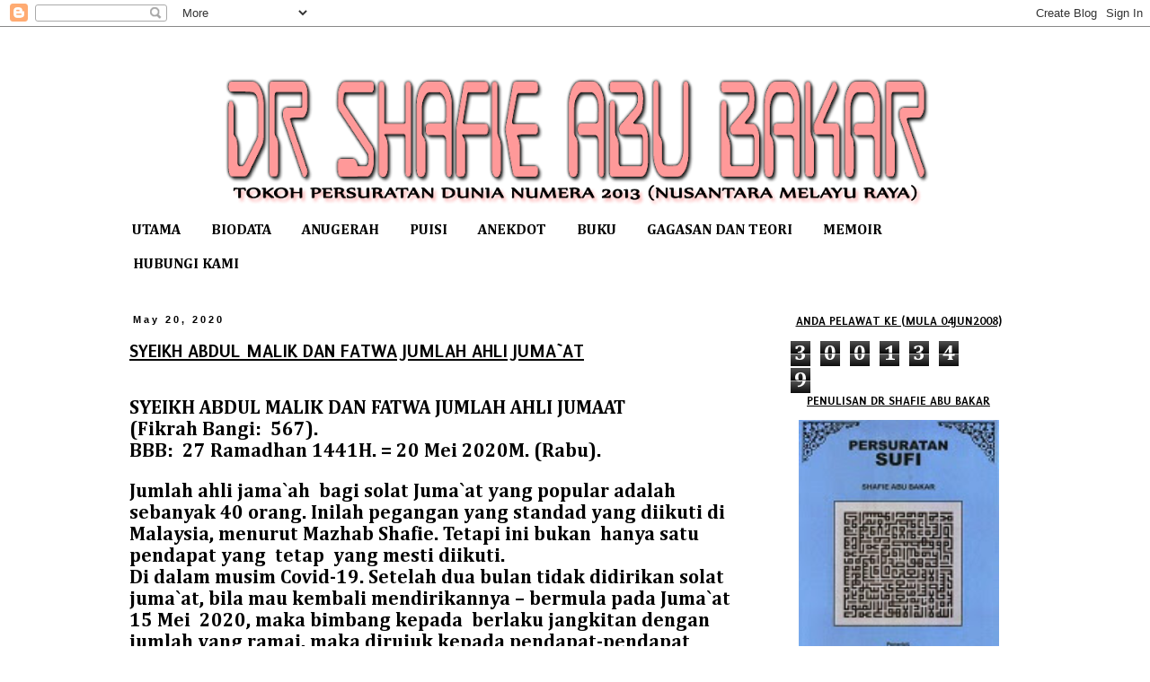

--- FILE ---
content_type: text/html; charset=UTF-8
request_url: https://drshafie.blogspot.com/2020/05/syeikh-abdul-malik-dan-fatwa-jumlah.html
body_size: 23856
content:
<!DOCTYPE html>
<html class='v2' dir='ltr' lang='en'>
<head>
<link href='https://www.blogger.com/static/v1/widgets/335934321-css_bundle_v2.css' rel='stylesheet' type='text/css'/>
<meta content='width=1100' name='viewport'/>
<meta content='text/html; charset=UTF-8' http-equiv='Content-Type'/>
<meta content='blogger' name='generator'/>
<link href='https://drshafie.blogspot.com/favicon.ico' rel='icon' type='image/x-icon'/>
<link href='http://drshafie.blogspot.com/2020/05/syeikh-abdul-malik-dan-fatwa-jumlah.html' rel='canonical'/>
<link rel="alternate" type="application/atom+xml" title="Dr Shafie Abu Bakar - Atom" href="https://drshafie.blogspot.com/feeds/posts/default" />
<link rel="alternate" type="application/rss+xml" title="Dr Shafie Abu Bakar - RSS" href="https://drshafie.blogspot.com/feeds/posts/default?alt=rss" />
<link rel="service.post" type="application/atom+xml" title="Dr Shafie Abu Bakar - Atom" href="https://www.blogger.com/feeds/8742139147196666540/posts/default" />

<link rel="alternate" type="application/atom+xml" title="Dr Shafie Abu Bakar - Atom" href="https://drshafie.blogspot.com/feeds/8426317784535306142/comments/default" />
<!--Can't find substitution for tag [blog.ieCssRetrofitLinks]-->
<meta content='http://drshafie.blogspot.com/2020/05/syeikh-abdul-malik-dan-fatwa-jumlah.html' property='og:url'/>
<meta content='SYEIKH ABDUL MALIK DAN FATWA JUMLAH AHLI JUMA`AT' property='og:title'/>
<meta content='  SYEIKH ABDUL MALIK DAN FATWA JUMLAH AHLI JUMAAT   (Fikrah Bangi:   567).   BBB:   27 Ramadhan 1441H. = 20 Mei 2020M. (Rabu).     Jumlah ah...' property='og:description'/>
<title>Dr Shafie Abu Bakar: SYEIKH ABDUL MALIK DAN FATWA JUMLAH AHLI JUMA`AT</title>
<style type='text/css'>@font-face{font-family:'Cambria';font-style:normal;font-weight:400;font-display:swap;src:url(//fonts.gstatic.com/l/font?kit=GFDqWAB9jnWLT-HIK7ILrphaOAw&skey=d4699178559bc4b0&v=v18)format('woff2');unicode-range:U+0000-00FF,U+0131,U+0152-0153,U+02BB-02BC,U+02C6,U+02DA,U+02DC,U+0304,U+0308,U+0329,U+2000-206F,U+20AC,U+2122,U+2191,U+2193,U+2212,U+2215,U+FEFF,U+FFFD;}@font-face{font-family:'Cambria';font-style:normal;font-weight:700;font-display:swap;src:url(//fonts.gstatic.com/l/font?kit=GFDvWAB9jnWLT-HIIwkuu7V4NSY7WWA&skey=5202a3b6f5388b49&v=v18)format('woff2');unicode-range:U+0000-00FF,U+0131,U+0152-0153,U+02BB-02BC,U+02C6,U+02DA,U+02DC,U+0304,U+0308,U+0329,U+2000-206F,U+20AC,U+2122,U+2191,U+2193,U+2212,U+2215,U+FEFF,U+FFFD;}@font-face{font-family:'Lobster';font-style:normal;font-weight:400;font-display:swap;src:url(//fonts.gstatic.com/s/lobster/v32/neILzCirqoswsqX9zo-mM4MwWJXNqA.woff2)format('woff2');unicode-range:U+0460-052F,U+1C80-1C8A,U+20B4,U+2DE0-2DFF,U+A640-A69F,U+FE2E-FE2F;}@font-face{font-family:'Lobster';font-style:normal;font-weight:400;font-display:swap;src:url(//fonts.gstatic.com/s/lobster/v32/neILzCirqoswsqX9zoamM4MwWJXNqA.woff2)format('woff2');unicode-range:U+0301,U+0400-045F,U+0490-0491,U+04B0-04B1,U+2116;}@font-face{font-family:'Lobster';font-style:normal;font-weight:400;font-display:swap;src:url(//fonts.gstatic.com/s/lobster/v32/neILzCirqoswsqX9zo2mM4MwWJXNqA.woff2)format('woff2');unicode-range:U+0102-0103,U+0110-0111,U+0128-0129,U+0168-0169,U+01A0-01A1,U+01AF-01B0,U+0300-0301,U+0303-0304,U+0308-0309,U+0323,U+0329,U+1EA0-1EF9,U+20AB;}@font-face{font-family:'Lobster';font-style:normal;font-weight:400;font-display:swap;src:url(//fonts.gstatic.com/s/lobster/v32/neILzCirqoswsqX9zoymM4MwWJXNqA.woff2)format('woff2');unicode-range:U+0100-02BA,U+02BD-02C5,U+02C7-02CC,U+02CE-02D7,U+02DD-02FF,U+0304,U+0308,U+0329,U+1D00-1DBF,U+1E00-1E9F,U+1EF2-1EFF,U+2020,U+20A0-20AB,U+20AD-20C0,U+2113,U+2C60-2C7F,U+A720-A7FF;}@font-face{font-family:'Lobster';font-style:normal;font-weight:400;font-display:swap;src:url(//fonts.gstatic.com/s/lobster/v32/neILzCirqoswsqX9zoKmM4MwWJU.woff2)format('woff2');unicode-range:U+0000-00FF,U+0131,U+0152-0153,U+02BB-02BC,U+02C6,U+02DA,U+02DC,U+0304,U+0308,U+0329,U+2000-206F,U+20AC,U+2122,U+2191,U+2193,U+2212,U+2215,U+FEFF,U+FFFD;}@font-face{font-family:'Puritan';font-style:normal;font-weight:700;font-display:swap;src:url(//fonts.gstatic.com/s/puritan/v25/845dNMgkAJ2VTtIozCbfUdmp-mjFVeo.woff2)format('woff2');unicode-range:U+0000-00FF,U+0131,U+0152-0153,U+02BB-02BC,U+02C6,U+02DA,U+02DC,U+0304,U+0308,U+0329,U+2000-206F,U+20AC,U+2122,U+2191,U+2193,U+2212,U+2215,U+FEFF,U+FFFD;}</style>
<style id='page-skin-1' type='text/css'><!--
/*
-----------------------------------------------
Blogger Template Style
Name:     Simple
Designer: Blogger
URL:      www.blogger.com
----------------------------------------------- */
/* Content
----------------------------------------------- */
body {
font: normal normal 14px Cambria;
color: #000000;
background: #ffffff none repeat scroll top left;
padding: 0 0 0 0;
}
html body .region-inner {
min-width: 0;
max-width: 100%;
width: auto;
}
h2 {
font-size: 22px;
}
a:link {
text-decoration:none;
color: #000000;
}
a:visited {
text-decoration:none;
color: #ff5600;
}
a:hover {
text-decoration:underline;
color: #000000;
}
.body-fauxcolumn-outer .fauxcolumn-inner {
background: transparent none repeat scroll top left;
_background-image: none;
}
.body-fauxcolumn-outer .cap-top {
position: absolute;
z-index: 1;
height: 400px;
width: 100%;
}
.body-fauxcolumn-outer .cap-top .cap-left {
width: 100%;
background: transparent none repeat-x scroll top left;
_background-image: none;
}
.content-outer {
-moz-box-shadow: 0 0 0 rgba(0, 0, 0, .15);
-webkit-box-shadow: 0 0 0 rgba(0, 0, 0, .15);
-goog-ms-box-shadow: 0 0 0 #333333;
box-shadow: 0 0 0 rgba(0, 0, 0, .15);
margin-bottom: 1px;
}
.content-inner {
padding: 10px 40px;
}
.content-inner {
background-color: #ffffff;
}
/* Header
----------------------------------------------- */
.header-outer {
background: transparent none repeat-x scroll 0 -400px;
_background-image: none;
}
.Header h1 {
font: normal normal 40px Lobster;
color: #00a9ff;
text-shadow: 0 0 0 rgba(0, 0, 0, .2);
}
.Header h1 a {
color: #00a9ff;
}
.Header .description {
font-size: 18px;
color: #2eb9ff;
}
.header-inner .Header .titlewrapper {
padding: 22px 0;
}
.header-inner .Header .descriptionwrapper {
padding: 0 0;
}
/* Tabs
----------------------------------------------- */
.tabs-inner .section:first-child {
border-top: 0 solid transparent;
}
.tabs-inner .section:first-child ul {
margin-top: -1px;
border-top: 1px solid transparent;
border-left: 1px solid transparent;
border-right: 1px solid transparent;
}
.tabs-inner .widget ul {
background: #ffffff none repeat-x scroll 0 -800px;
_background-image: none;
border-bottom: 1px solid transparent;
margin-top: 0;
margin-left: -30px;
margin-right: -30px;
}
.tabs-inner .widget li a {
display: inline-block;
padding: .6em 1em;
font: normal bold 16px Cambria;
color: #000000;
border-left: 1px solid #ffffff;
border-right: 1px solid transparent;
}
.tabs-inner .widget li:first-child a {
border-left: none;
}
.tabs-inner .widget li.selected a, .tabs-inner .widget li a:hover {
color: #000000;
background-color: #999999;
text-decoration: none;
}
/* Columns
----------------------------------------------- */
.main-outer {
border-top: 0 solid transparent;
}
.fauxcolumn-left-outer .fauxcolumn-inner {
border-right: 1px solid transparent;
}
.fauxcolumn-right-outer .fauxcolumn-inner {
border-left: 1px solid transparent;
}
/* Headings
----------------------------------------------- */
div.widget > h2,
div.widget h2.title {
margin: 0 0 1em 0;
font: normal bold 14px Puritan;
color: #000000;
}
/* Widgets
----------------------------------------------- */
.widget .zippy {
color: #000000;
text-shadow: 2px 2px 1px rgba(0, 0, 0, .1);
}
.widget .popular-posts ul {
list-style: none;
}
/* Posts
----------------------------------------------- */
h2.date-header {
font: normal bold 11px Arial, Tahoma, Helvetica, FreeSans, sans-serif;
}
.date-header span {
background-color: transparent;
color: #000000;
padding: 0.4em;
letter-spacing: 3px;
margin: inherit;
}
.main-inner {
padding-top: 35px;
padding-bottom: 65px;
}
.main-inner .column-center-inner {
padding: 0 0;
}
.main-inner .column-center-inner .section {
margin: 0 1em;
}
.post {
margin: 0 0 45px 0;
}
h3.post-title, .comments h4 {
font: normal bold 22px Puritan;
margin: .75em 0 0;
}
.post-body {
font-size: 110%;
line-height: 1.4;
position: relative;
}
.post-body img, .post-body .tr-caption-container, .Profile img, .Image img,
.BlogList .item-thumbnail img {
padding: 2px;
background: #ffffff;
border: 1px solid #2eb9ff;
-moz-box-shadow: 1px 1px 5px rgba(0, 0, 0, .1);
-webkit-box-shadow: 1px 1px 5px rgba(0, 0, 0, .1);
box-shadow: 1px 1px 5px rgba(0, 0, 0, .1);
}
.post-body img, .post-body .tr-caption-container {
padding: 5px;
}
.post-body .tr-caption-container {
color: #000000;
}
.post-body .tr-caption-container img {
padding: 0;
background: transparent;
border: none;
-moz-box-shadow: 0 0 0 rgba(0, 0, 0, .1);
-webkit-box-shadow: 0 0 0 rgba(0, 0, 0, .1);
box-shadow: 0 0 0 rgba(0, 0, 0, .1);
}
.post-header {
margin: 0 0 1.5em;
line-height: 1.6;
font-size: 90%;
}
.post-footer {
margin: 20px -2px 0;
padding: 5px 10px;
color: #000000;
background-color: transparent;
border-bottom: 1px solid #ff9999;
line-height: 1.6;
font-size: 90%;
}
#comments .comment-author {
padding-top: 1.5em;
border-top: 1px solid transparent;
background-position: 0 1.5em;
}
#comments .comment-author:first-child {
padding-top: 0;
border-top: none;
}
.avatar-image-container {
margin: .2em 0 0;
}
#comments .avatar-image-container img {
border: 1px solid #2eb9ff;
}
/* Comments
----------------------------------------------- */
.comments .comments-content .icon.blog-author {
background-repeat: no-repeat;
background-image: url([data-uri]);
}
.comments .comments-content .loadmore a {
border-top: 1px solid #000000;
border-bottom: 1px solid #000000;
}
.comments .comment-thread.inline-thread {
background-color: transparent;
}
.comments .continue {
border-top: 2px solid #000000;
}
/* Accents
---------------------------------------------- */
.section-columns td.columns-cell {
border-left: 1px solid transparent;
}
.blog-pager {
background: transparent url(//www.blogblog.com/1kt/simple/paging_dot.png) repeat-x scroll top center;
}
.blog-pager-older-link, .home-link,
.blog-pager-newer-link {
background-color: #ffffff;
padding: 5px;
}
.footer-outer {
border-top: 1px dashed #bbbbbb;
}
/* Mobile
----------------------------------------------- */
body.mobile  {
background-size: auto;
}
.mobile .body-fauxcolumn-outer {
background: transparent none repeat scroll top left;
}
.mobile .body-fauxcolumn-outer .cap-top {
background-size: 100% auto;
}
.mobile .content-outer {
-webkit-box-shadow: 0 0 3px rgba(0, 0, 0, .15);
box-shadow: 0 0 3px rgba(0, 0, 0, .15);
}
.mobile .tabs-inner .widget ul {
margin-left: 0;
margin-right: 0;
}
.mobile .post {
margin: 0;
}
.mobile .main-inner .column-center-inner .section {
margin: 0;
}
.mobile .date-header span {
padding: 0.1em 10px;
margin: 0 -10px;
}
.mobile h3.post-title {
margin: 0;
}
.mobile .blog-pager {
background: transparent none no-repeat scroll top center;
}
.mobile .footer-outer {
border-top: none;
}
.mobile .main-inner, .mobile .footer-inner {
background-color: #ffffff;
}
.mobile-index-contents {
color: #000000;
}
.mobile-link-button {
background-color: #000000;
}
.mobile-link-button a:link, .mobile-link-button a:visited {
color: #ffffff;
}
.mobile .tabs-inner .section:first-child {
border-top: none;
}
.mobile .tabs-inner .PageList .widget-content {
background-color: #999999;
color: #000000;
border-top: 1px solid transparent;
border-bottom: 1px solid transparent;
}
.mobile .tabs-inner .PageList .widget-content .pagelist-arrow {
border-left: 1px solid transparent;
}
.sidebar h2 {
text-align: center;  /* Centers the title*/
text-decoration: underline;
text-transform: uppercase; /* This makes all of the letters capitals. lowercase is the opposite. optional. */
}
.post-title {
text-decoration: underline;
}
--></style>
<style id='template-skin-1' type='text/css'><!--
body {
min-width: 1100px;
}
.content-outer, .content-fauxcolumn-outer, .region-inner {
min-width: 1100px;
max-width: 1100px;
_width: 1100px;
}
.main-inner .columns {
padding-left: 0px;
padding-right: 300px;
}
.main-inner .fauxcolumn-center-outer {
left: 0px;
right: 300px;
/* IE6 does not respect left and right together */
_width: expression(this.parentNode.offsetWidth -
parseInt("0px") -
parseInt("300px") + 'px');
}
.main-inner .fauxcolumn-left-outer {
width: 0px;
}
.main-inner .fauxcolumn-right-outer {
width: 300px;
}
.main-inner .column-left-outer {
width: 0px;
right: 100%;
margin-left: -0px;
}
.main-inner .column-right-outer {
width: 300px;
margin-right: -300px;
}
#layout {
min-width: 0;
}
#layout .content-outer {
min-width: 0;
width: 800px;
}
#layout .region-inner {
min-width: 0;
width: auto;
}
body#layout div.add_widget {
padding: 8px;
}
body#layout div.add_widget a {
margin-left: 32px;
}
--></style>
<link href='https://www.blogger.com/dyn-css/authorization.css?targetBlogID=8742139147196666540&amp;zx=cde45b9b-b5b6-4f50-9b63-77f50d3b0906' media='none' onload='if(media!=&#39;all&#39;)media=&#39;all&#39;' rel='stylesheet'/><noscript><link href='https://www.blogger.com/dyn-css/authorization.css?targetBlogID=8742139147196666540&amp;zx=cde45b9b-b5b6-4f50-9b63-77f50d3b0906' rel='stylesheet'/></noscript>
<meta name='google-adsense-platform-account' content='ca-host-pub-1556223355139109'/>
<meta name='google-adsense-platform-domain' content='blogspot.com'/>

</head>
<body class='loading variant-simplysimple'>
<div class='navbar section' id='navbar' name='Navbar'><div class='widget Navbar' data-version='1' id='Navbar1'><script type="text/javascript">
    function setAttributeOnload(object, attribute, val) {
      if(window.addEventListener) {
        window.addEventListener('load',
          function(){ object[attribute] = val; }, false);
      } else {
        window.attachEvent('onload', function(){ object[attribute] = val; });
      }
    }
  </script>
<div id="navbar-iframe-container"></div>
<script type="text/javascript" src="https://apis.google.com/js/platform.js"></script>
<script type="text/javascript">
      gapi.load("gapi.iframes:gapi.iframes.style.bubble", function() {
        if (gapi.iframes && gapi.iframes.getContext) {
          gapi.iframes.getContext().openChild({
              url: 'https://www.blogger.com/navbar/8742139147196666540?po\x3d8426317784535306142\x26origin\x3dhttps://drshafie.blogspot.com',
              where: document.getElementById("navbar-iframe-container"),
              id: "navbar-iframe"
          });
        }
      });
    </script><script type="text/javascript">
(function() {
var script = document.createElement('script');
script.type = 'text/javascript';
script.src = '//pagead2.googlesyndication.com/pagead/js/google_top_exp.js';
var head = document.getElementsByTagName('head')[0];
if (head) {
head.appendChild(script);
}})();
</script>
</div></div>
<div class='body-fauxcolumns'>
<div class='fauxcolumn-outer body-fauxcolumn-outer'>
<div class='cap-top'>
<div class='cap-left'></div>
<div class='cap-right'></div>
</div>
<div class='fauxborder-left'>
<div class='fauxborder-right'></div>
<div class='fauxcolumn-inner'>
</div>
</div>
<div class='cap-bottom'>
<div class='cap-left'></div>
<div class='cap-right'></div>
</div>
</div>
</div>
<div class='content'>
<div class='content-fauxcolumns'>
<div class='fauxcolumn-outer content-fauxcolumn-outer'>
<div class='cap-top'>
<div class='cap-left'></div>
<div class='cap-right'></div>
</div>
<div class='fauxborder-left'>
<div class='fauxborder-right'></div>
<div class='fauxcolumn-inner'>
</div>
</div>
<div class='cap-bottom'>
<div class='cap-left'></div>
<div class='cap-right'></div>
</div>
</div>
</div>
<div class='content-outer'>
<div class='content-cap-top cap-top'>
<div class='cap-left'></div>
<div class='cap-right'></div>
</div>
<div class='fauxborder-left content-fauxborder-left'>
<div class='fauxborder-right content-fauxborder-right'></div>
<div class='content-inner'>
<header>
<div class='header-outer'>
<div class='header-cap-top cap-top'>
<div class='cap-left'></div>
<div class='cap-right'></div>
</div>
<div class='fauxborder-left header-fauxborder-left'>
<div class='fauxborder-right header-fauxborder-right'></div>
<div class='region-inner header-inner'>
<div class='header section' id='header' name='Header'><div class='widget Header' data-version='1' id='Header1'>
<div id='header-inner'>
<a href='https://drshafie.blogspot.com/' style='display: block'>
<img alt='Dr Shafie Abu Bakar' height='198px; ' id='Header1_headerimg' src='https://blogger.googleusercontent.com/img/b/R29vZ2xl/AVvXsEjmwxYffYr_zM0WekR1R3IfxCJ6NHpqEV8XdWsbEaq2kJz-itMHpfU2IeGQsurqjhiOR7zhE2Icasb5V0QuMHUt-IgPO2ME0YOeNpV2W7ii3cXkldnWNgtQN64wAsPDtrRMjEt6QVYjtaA/s1000/headerDrShafie.png' style='display: block' width='1000px; '/>
</a>
</div>
</div></div>
</div>
</div>
<div class='header-cap-bottom cap-bottom'>
<div class='cap-left'></div>
<div class='cap-right'></div>
</div>
</div>
</header>
<div class='tabs-outer'>
<div class='tabs-cap-top cap-top'>
<div class='cap-left'></div>
<div class='cap-right'></div>
</div>
<div class='fauxborder-left tabs-fauxborder-left'>
<div class='fauxborder-right tabs-fauxborder-right'></div>
<div class='region-inner tabs-inner'>
<div class='tabs section' id='crosscol' name='Cross-Column'><div class='widget HTML' data-version='1' id='HTML1'>
<div class='widget-content'>
<div class='span-24'>
<div class='menu-secondary-container'>

<ul class='menus menu-secondary'>

<li><a href='http://drshafie.blogspot.com/'>UTAMA</a></li>

<li><a href='http://drshafie.blogspot.com/2007/12/biodata-yb-dr-shafie-abu-bakar.html'>BIODATA</a></li>

<li><a href='http://drshafie.blogspot.com/search/label/ANUGERAH'>ANUGERAH</a></li>

<li><a href='http://drshafie.blogspot.com/search/label/NUKILAN%20PUISI'>PUISI</a></li>

<li><a href='http://drshafie.blogspot.com/search/label/ANEKDOT'>ANEKDOT</a></li>

<li><a href='http://drshafie.blogspot.com/search/label/BUKU'>BUKU</a></li>

<li><a href='http://drshafie.blogspot.com/search/label/GAGASAN%20DAN%20TEORI'>GAGASAN DAN TEORI</a></li>

<li><a href='http://drshafie.blogspot.com/search/label/MEMOIR'>MEMOIR</a></li>

<li><a href='http://drshafie.blogspot.com/2012/09/hubungi-kami.html'>HUBUNGI KAMI</a></li>

		
</ul>
</div>
</div>
<div style='clear:both;'/>
 
    <div id='content-wrapper'></div></div>
</div>
<div class='clear'></div>
</div></div>
<div class='tabs no-items section' id='crosscol-overflow' name='Cross-Column 2'></div>
</div>
</div>
<div class='tabs-cap-bottom cap-bottom'>
<div class='cap-left'></div>
<div class='cap-right'></div>
</div>
</div>
<div class='main-outer'>
<div class='main-cap-top cap-top'>
<div class='cap-left'></div>
<div class='cap-right'></div>
</div>
<div class='fauxborder-left main-fauxborder-left'>
<div class='fauxborder-right main-fauxborder-right'></div>
<div class='region-inner main-inner'>
<div class='columns fauxcolumns'>
<div class='fauxcolumn-outer fauxcolumn-center-outer'>
<div class='cap-top'>
<div class='cap-left'></div>
<div class='cap-right'></div>
</div>
<div class='fauxborder-left'>
<div class='fauxborder-right'></div>
<div class='fauxcolumn-inner'>
</div>
</div>
<div class='cap-bottom'>
<div class='cap-left'></div>
<div class='cap-right'></div>
</div>
</div>
<div class='fauxcolumn-outer fauxcolumn-left-outer'>
<div class='cap-top'>
<div class='cap-left'></div>
<div class='cap-right'></div>
</div>
<div class='fauxborder-left'>
<div class='fauxborder-right'></div>
<div class='fauxcolumn-inner'>
</div>
</div>
<div class='cap-bottom'>
<div class='cap-left'></div>
<div class='cap-right'></div>
</div>
</div>
<div class='fauxcolumn-outer fauxcolumn-right-outer'>
<div class='cap-top'>
<div class='cap-left'></div>
<div class='cap-right'></div>
</div>
<div class='fauxborder-left'>
<div class='fauxborder-right'></div>
<div class='fauxcolumn-inner'>
</div>
</div>
<div class='cap-bottom'>
<div class='cap-left'></div>
<div class='cap-right'></div>
</div>
</div>
<!-- corrects IE6 width calculation -->
<div class='columns-inner'>
<div class='column-center-outer'>
<div class='column-center-inner'>
<div class='main section' id='main' name='Main'><div class='widget Blog' data-version='1' id='Blog1'>
<div class='blog-posts hfeed'>

          <div class="date-outer">
        
<h2 class='date-header'><span>May 20, 2020</span></h2>

          <div class="date-posts">
        
<div class='post-outer'>
<div class='post hentry uncustomized-post-template' itemprop='blogPost' itemscope='itemscope' itemtype='http://schema.org/BlogPosting'>
<meta content='8742139147196666540' itemprop='blogId'/>
<meta content='8426317784535306142' itemprop='postId'/>
<a name='8426317784535306142'></a>
<h3 class='post-title entry-title' itemprop='name'>
SYEIKH ABDUL MALIK DAN FATWA JUMLAH AHLI JUMA`AT
</h3>
<div class='post-header'>
<div class='post-header-line-1'></div>
</div>
<div class='post-body entry-content' id='post-body-8426317784535306142' itemprop='description articleBody'>
<br />
<div class="MsoNormal">
<b><span lang="MS" style="font-size: 16.0pt; line-height: 115%;">SYEIKH
ABDUL MALIK DAN FATWA JUMLAH AHLI JUMAAT<o:p></o:p></span></b></div>
<div class="MsoNormal">
<b><span lang="MS" style="font-size: 16.0pt; line-height: 115%;">(Fikrah
Bangi:<span style="mso-spacerun: yes;">&nbsp; </span>567).<o:p></o:p></span></b></div>
<div class="MsoNormal">
<b><span lang="MS" style="font-size: 16.0pt; line-height: 115%;">BBB:<span style="mso-spacerun: yes;">&nbsp; </span>27 Ramadhan 1441H. = 20 Mei 2020M. (Rabu).<o:p></o:p></span></b></div>
<div class="MsoNormal">
<br /></div>
<div class="MsoNormal">
<b><span lang="MS" style="font-size: 16.0pt; line-height: 115%;">Jumlah
ahli jama`ah<span style="mso-spacerun: yes;">&nbsp; </span>bagi solat Juma`at yang
popular adalah sebanyak 40 orang. Inilah pegangan yang standad yang diikuti di
Malaysia, menurut Mazhab Shafie. Tetapi ini bukan<span style="mso-spacerun: yes;">&nbsp; </span>hanya satu pendapat yang <span style="mso-spacerun: yes;">&nbsp;</span>tetap<span style="mso-spacerun: yes;">&nbsp;
</span>yang mesti diikuti. <o:p></o:p></span></b></div>
<div class="MsoNormal">
<b><span lang="MS" style="font-size: 16.0pt; line-height: 115%;">Di
dalam musim Covid-19. Setelah dua bulan tidak didirikan solat juma`at, bila mau
kembali mendirikannya &#8211; bermula pada Juma`at 15 Mei <span style="mso-spacerun: yes;">&nbsp;</span>2020, maka bimbang kepada<span style="mso-spacerun: yes;">&nbsp; </span>berlaku jangkitan dengan jumlah yang ramai,
maka dirujuk kepada pendapat-pendapat antaranya minimum 3 orang dengan Imam,
1`2 orang dan 30 orang. Maka dilihat kepada jumlah bagi masjid terpilih
mendirikan Juma`at seperti di Selangor ialah 12 orang, manakala bagi
masjid-masjid di Wilayah Persekutuan ialah tiga puluh orang. <span style="mso-spacerun: yes;">&nbsp;</span>Itupun dikehendali patuh dengan norma-norma
dan SOP yang ditentukan seperti jarak antara satu sama lain ialah 2 meter dan
sebagainya. Apabila keadaan kembali kepada normal selepas ketiadaan wabak, maka
jumlah 40 dan ke atas menjadi amalan biasa.<o:p></o:p></span></b></div>
<div class="MsoNormal">
<br /></div>
<div class="MsoNormal">
<b><span lang="MS" style="font-size: 16.0pt; line-height: 115%;">Dalam
keadaan sekarang jumlah jama`ah adalah ramai<span style="mso-spacerun: yes;">&nbsp;
</span>dan perlu dihadkan, tetapi pada zaman<span style="mso-spacerun: yes;">&nbsp;
</span>dahulu, masalah yang dihadapi dalam sesuatu tempat, kampung atau dusun
ialah kekurangan jama`ah bagi mendirikan Juma`at. <span style="mso-spacerun: yes;">&nbsp;</span>Jika jumlah diperlukan 40 orang, maka banyak
kampung tidak dapat mendirikan Juma`at. Keadaan ini umpamanya berlaku di Hulu
Terengganu dan perkampungan <span style="mso-spacerun: yes;">&nbsp;</span>di<span style="mso-spacerun: yes;">&nbsp; </span>sepanjang Sungai Terengganu dari hulunya ke
Kuala Terengganu dan tempat-tempat yang lain.<o:p></o:p></span></b></div>
<div class="MsoNormal">
<b><span lang="MS" style="font-size: 16.0pt; line-height: 115%;">Seorang
pelajar dari Hulu Terengganu tempat diketemui Batu Bersurat Terengganu<span style="mso-spacerun: yes;">&nbsp; </span>bertarikh (702H/1303M) &#8211; Antara tempat
terawal menerima Islam di Alam Melayu. Pelajar berkenaan adalah dari turunan
`ulama` yang mendakwah Islam di Hulu Terengganu telah menyambung pengajian di
Makkah, iaitu Syeikh Andul Malik bin Abdullah (1650-1736M.) telah menyambung
pengajian di Makkah selepas belajar di Acheh berguru antaranya dengan Syeikh
Abdul Ra`uf Singkel (m1691M.). Beliau belajar di Makkah dan Madinah selama 12
tahun dan berguru dengan guru Syeikh Abdul Ra`uf, iaitu Syeikh Ibrahim
al-Kurani, murid kepada Syeikh Ahmad al-Qushashi guru-guru<span style="mso-spacerun: yes;">&nbsp; </span>bagi mazhab Shafie.<o:p></o:p></span></b></div>
<div class="MsoNormal">
<b><span lang="MS" style="font-size: 16.0pt; line-height: 115%;">Syeijh<span style="mso-spacerun: yes;">&nbsp; </span>Abdul Malik yang terkenal dengan gelaran Tok
Pulau Manis mengarang Kitab Hikam Melayu <span style="mso-spacerun: yes;">&nbsp;</span>(Tawawuf) dan bila pulang ke Terengganu beliau
berdepan dengan masalah kekurangan kitab di dalam bahasa Melayu. Bagi panduan <span style="mso-spacerun: yes;">&nbsp;</span>masyarakat di Terengganu dan juga alam Melayu
bagi menanamkan akiudah dan soal fiqh beliau mengarang kitab Kifayah dan
Kayfiyat<span style="mso-spacerun: yes;">&nbsp; </span>al-Niyyah.<o:p></o:p></span></b></div>
<div class="MsoNormal">
<b><span lang="MS" style="font-size: 16.0pt; line-height: 115%;">Satu
keadaan yang dihadapi pada masa itu, ialah banyak kampung dan dusun yang
tidak<span style="mso-spacerun: yes;">&nbsp; </span>dapat mendirikan Juma`at,<span style="mso-spacerun: yes;">&nbsp;&nbsp; </span>jika didasarkan keperluan kepada 40 orang
jama`ah. Lantaran itu bekiau<span style="mso-spacerun: yes;">&nbsp; </span>mengarang Kitab
atau Risalah Naql<span style="mso-spacerun: yes;">&nbsp; </span>mengenai bilangan yang
wajib didirikan Juma`at.<o:p></o:p></span></b></div>
<div class="MsoNormal">
<b><span lang="MS" style="font-size: 16.0pt; line-height: 115%;">Risalah
ini menjadi lampiran bagi Latihan Ilmiajh Penulis bagi mendapat Ijazah Sarjana
Muda Kepujian di UKM pada tahun 1974.<o:p></o:p></span></b></div>
<div class="MsoNormal">
<b><span lang="MS" style="font-size: 16.0pt; line-height: 115%;">Bersambung.<o:p></o:p></span></b></div>
<div class="MsoNormal">
<b><span lang="MS" style="font-size: 16.0pt; line-height: 115%;">Sekian.<o:p></o:p></span></b></div>
<br />
<div style='clear: both;'></div>
</div>
<div class='post-footer'>
<div class='post-footer-line post-footer-line-1'>
<span class='post-author vcard'>
ditulis oleh
<span class='fn' itemprop='author' itemscope='itemscope' itemtype='http://schema.org/Person'>
<meta content='https://www.blogger.com/profile/13875223390631979257' itemprop='url'/>
<a class='g-profile' href='https://www.blogger.com/profile/13875223390631979257' rel='author' title='author profile'>
<span itemprop='name'>Dr Shafie Abu Bakar</span>
</a>
</span>
</span>
<span class='post-timestamp'>
at
<meta content='http://drshafie.blogspot.com/2020/05/syeikh-abdul-malik-dan-fatwa-jumlah.html' itemprop='url'/>
<a class='timestamp-link' href='https://drshafie.blogspot.com/2020/05/syeikh-abdul-malik-dan-fatwa-jumlah.html' rel='bookmark' title='permanent link'><abbr class='published' itemprop='datePublished' title='2020-05-20T12:52:00+08:00'>12:52&#8239;PM</abbr></a>
</span>
<span class='post-comment-link'>
</span>
<span class='post-icons'>
</span>
<div class='post-share-buttons goog-inline-block'>
<a class='goog-inline-block share-button sb-email' href='https://www.blogger.com/share-post.g?blogID=8742139147196666540&postID=8426317784535306142&target=email' target='_blank' title='Email This'><span class='share-button-link-text'>Email This</span></a><a class='goog-inline-block share-button sb-blog' href='https://www.blogger.com/share-post.g?blogID=8742139147196666540&postID=8426317784535306142&target=blog' onclick='window.open(this.href, "_blank", "height=270,width=475"); return false;' target='_blank' title='BlogThis!'><span class='share-button-link-text'>BlogThis!</span></a><a class='goog-inline-block share-button sb-twitter' href='https://www.blogger.com/share-post.g?blogID=8742139147196666540&postID=8426317784535306142&target=twitter' target='_blank' title='Share to X'><span class='share-button-link-text'>Share to X</span></a><a class='goog-inline-block share-button sb-facebook' href='https://www.blogger.com/share-post.g?blogID=8742139147196666540&postID=8426317784535306142&target=facebook' onclick='window.open(this.href, "_blank", "height=430,width=640"); return false;' target='_blank' title='Share to Facebook'><span class='share-button-link-text'>Share to Facebook</span></a><a class='goog-inline-block share-button sb-pinterest' href='https://www.blogger.com/share-post.g?blogID=8742139147196666540&postID=8426317784535306142&target=pinterest' target='_blank' title='Share to Pinterest'><span class='share-button-link-text'>Share to Pinterest</span></a>
</div>
</div>
<div class='post-footer-line post-footer-line-2'>
<span class='post-labels'>
</span>
</div>
<div class='post-footer-line post-footer-line-3'>
<span class='post-location'>
</span>
</div>
</div>
</div>
<div class='comments' id='comments'>
<a name='comments'></a>
<h4>No comments:</h4>
<div id='Blog1_comments-block-wrapper'>
<dl class='avatar-comment-indent' id='comments-block'>
</dl>
</div>
<p class='comment-footer'>
<div class='comment-form'>
<a name='comment-form'></a>
<h4 id='comment-post-message'>Post a Comment</h4>
<p>
</p>
<a href='https://www.blogger.com/comment/frame/8742139147196666540?po=8426317784535306142&hl=en&saa=85391&origin=https://drshafie.blogspot.com' id='comment-editor-src'></a>
<iframe allowtransparency='true' class='blogger-iframe-colorize blogger-comment-from-post' frameborder='0' height='410px' id='comment-editor' name='comment-editor' src='' width='100%'></iframe>
<script src='https://www.blogger.com/static/v1/jsbin/2830521187-comment_from_post_iframe.js' type='text/javascript'></script>
<script type='text/javascript'>
      BLOG_CMT_createIframe('https://www.blogger.com/rpc_relay.html');
    </script>
</div>
</p>
</div>
</div>

        </div></div>
      
</div>
<div class='blog-pager' id='blog-pager'>
<span id='blog-pager-newer-link'>
<a class='blog-pager-newer-link' href='https://drshafie.blogspot.com/2020/05/situasi-pada-masa-risalah-naql.html' id='Blog1_blog-pager-newer-link' title='Newer Post'>Newer Post</a>
</span>
<span id='blog-pager-older-link'>
<a class='blog-pager-older-link' href='https://drshafie.blogspot.com/2020/05/blog-post_19.html' id='Blog1_blog-pager-older-link' title='Older Post'>Older Post</a>
</span>
<a class='home-link' href='https://drshafie.blogspot.com/'>Home</a>
</div>
<div class='clear'></div>
<div class='post-feeds'>
<div class='feed-links'>
Subscribe to:
<a class='feed-link' href='https://drshafie.blogspot.com/feeds/8426317784535306142/comments/default' target='_blank' type='application/atom+xml'>Post Comments (Atom)</a>
</div>
</div>
</div></div>
</div>
</div>
<div class='column-left-outer'>
<div class='column-left-inner'>
<aside>
</aside>
</div>
</div>
<div class='column-right-outer'>
<div class='column-right-inner'>
<aside>
<div class='sidebar section' id='sidebar-right-1'><div class='widget Stats' data-version='1' id='Stats1'>
<h2>Anda Pelawat Ke (Mula 04Jun2008)</h2>
<div class='widget-content'>
<div id='Stats1_content' style='display: none;'>
<span class='counter-wrapper graph-counter-wrapper' id='Stats1_totalCount'>
</span>
<div class='clear'></div>
</div>
</div>
</div><div class='widget Text' data-version='1' id='Text29'>
<h2 class='title'>PENULISAN DR SHAFIE ABU BAKAR</h2>
<div class='widget-content'>
<p style="text-align: center;"><span =""  style="font-family:inherit;"><img height="320" src="https://blogger.googleusercontent.com/img/b/R29vZ2xl/AVvXsEjNyrkww-abuDAZ2VVB8Zgs6pOyRfpBZq6wXZe-kI5jtC_Zvxop_2KDo-gxhT2eBUHc0SdWNW7l2E9Fu71EKaMtwkOljQDTZxi0PV4mFidTc0ALkcc6TGqukfSjnvPAIDUPgXgXY2D92A/s320/img-150202230716-001.jpg" width="223" / /></span></p><p style="text-align: center;"><span =""  style="font-family:inherit;">~PERSURATAN SUFI~</span><br /><span =""  style="font-family:inherit;"></span></p><p style="text-align: center;"><br /><span =""  style="font-family:inherit;"><img border="0" height="320" src="https://blogger.googleusercontent.com/img/b/R29vZ2xl/AVvXsEggFiCx9ccxWNWT3F3LbEtTvVJaDUyOMyovmqewG42_D_2Ys_H240jbTP636YV1tNmHH2DNP9Abdn-m6_XqWQUzvYJFdCWoEjV3ZYeNqiiPBrNAZ4NBSlXtazFVTwI3khx11qZvHjlYpeRk/s320/img-141004140816.jpg" width="220" / /></span></p><center> <span =""  style="font-family:inherit;">~MEREALISASIKAN BANGI BANDAR ILMU~<br /><br /></span></center> <center> <center  style="font-style: normal; font-variant: normal; font-weight: normal; line-height: normal;font-size:100%;"> <span =""  style="font-family:inherit;"><img height="320" src="https://blogger.googleusercontent.com/img/b/R29vZ2xl/AVvXsEhJobKNXGzdKDDPug_olLQahHja2Iq8AtBfyF0I999HUrUfk6N_BkkXb_f7wd5yMoEJh1EY0MrVkPKhyphenhyphensb7c0NIi9ULXLGJj7FZ74wzIWnknNhSma9DpGkIJOQkOfRO-wf3R5uap5nqnQ/s320/upsi2.jpg" width="214" / /></span></center> <center  style="font-style: normal; font-variant: normal; font-weight: normal; line-height: normal;font-size:100%;"> <span =""  style="font-family:inherit;">~TEORI TAKMILAH~</span></center> </center><center> <span =""  style="font-family:inherit;"><br /></span></center><center> <span =""  style="font-family:inherit;"><br /></span></center><center  style="font-style: normal; font-variant: normal; font-weight: normal; line-height: normal;font-size:100%;"> <center> <span =""  style="font-family:inherit;"><a href="https://blogger.googleusercontent.com/img/b/R29vZ2xl/AVvXsEijuqfCBlHQoW0qggoN9I-LCH3aptfhRRf9dOINDFZeN8bvAqYauevN7Qcrm7juz8kZOBbDpSfS9050LPqxswxyRucD5DOcbZtKizNAFI4NXbO1a8I60gP26Q1KCAQHLptuHdOBpqFksTk/s1600/puncakrindu.jpg" style="margin-left: 1em; margin-right: 1em;"><img border="0" height="320" src="https://blogger.googleusercontent.com/img/b/R29vZ2xl/AVvXsEijuqfCBlHQoW0qggoN9I-LCH3aptfhRRf9dOINDFZeN8bvAqYauevN7Qcrm7juz8kZOBbDpSfS9050LPqxswxyRucD5DOcbZtKizNAFI4NXbO1a8I60gP26Q1KCAQHLptuHdOBpqFksTk/s320/puncakrindu.jpg" width="217" / /></a></span></center> <center> <span =""  style="font-family:inherit;">~PUNCAK RINDU~</span></center> <center> <span =""  style="font-family:inherit;">Himpunan Puisi Kerohanian Dr Shafie Abu Bakar</span></center> </center><center  style="font-style: normal; font-variant: normal; font-weight: normal; line-height: normal;font-size:100%;"> <span =""  style="font-family:inherit;"><br /></span></center><center  style="font-style: normal; font-variant: normal; font-weight: normal; line-height: normal;font-size:100%;"> <span =""  style="font-family:inherit;"><br /></span></center><center  style="font-style: normal; font-variant: normal; font-weight: normal; line-height: normal;font-size:100%;"> <span =""  style="font-family:inherit;"><a href="https://blogger.googleusercontent.com/img/b/R29vZ2xl/AVvXsEgtDQTepAPaWNaB4TEgZ5h2IjXeNaSoIOqff4ZMURBQSCdjwlQ-MG9nDA7SUCpSt3k7wSbc4gLeyj0ha8GXECg1gnpjVwCOLDeUA_Qwvy6QbzROGQNJyiOm9s6Nkie6MGb5W1KH7wM0AYw/s1600/GAGASANBANGI.jpg" style="margin-left: 1em; margin-right: 1em;"><img border="0" height="320" src="https://blogger.googleusercontent.com/img/b/R29vZ2xl/AVvXsEgtDQTepAPaWNaB4TEgZ5h2IjXeNaSoIOqff4ZMURBQSCdjwlQ-MG9nDA7SUCpSt3k7wSbc4gLeyj0ha8GXECg1gnpjVwCOLDeUA_Qwvy6QbzROGQNJyiOm9s6Nkie6MGb5W1KH7wM0AYw/s320/GAGASANBANGI.jpg" width="214" / /></a></span><center> <span =""  style="font-family:inherit;">~GAGASAN BANGI~<br />Himpunan penyertaan Pertandingan Penulisan Esei dan Puisi Bangi Bandar Ilmu 2012</span></center><center><span =""  style="font-family:inherit;"> </span></center> <center> <span =""  style="font-family:inherit;"></span></center><center><span =""  style="font-family:inherit;"><br /><br /></span><center> <span =""  style="font-family:inherit;"><img alt="" border="0" height="320" id="BLOGGER_PHOTO_ID_5739975052326425042" src="https://blogger.googleusercontent.com/img/b/R29vZ2xl/AVvXsEjIaWh9bVflIhugQvpu-T-Dn87pZcv1crRRuhf1BZygHXUIhJLyKVUoD1SxJiBJ3Xe9cQpAtQNv2RZCjJ9066VQ8bse2uTZKL5FOsfrE1Y_rLi0_NfajbMnK2syHCPSIeiJax89u9zZPlY/s320/BBI.jpg" style="display: block; margin: 0px auto 10px; text-align: center;" width="218" / />~BANGI BANDAR ILMU~<br /><br /><br /><a href="https://blogger.googleusercontent.com/img/b/R29vZ2xl/AVvXsEjHZEf-oNbavpZZydwGam1m26OhlY-ldZv7Xi0SBoCIet29NLZAGkt__DTj7DfGh4tC-pe4rh1jlV6g8eYl6BerKPojzpl_dYK389ht2SpuphlTPx6Y-NychG5qGxRwuDG5hgtU_auzG8g/s1600/MADUILMU.jpg"><img alt="" border="0" height="320" id="BLOGGER_PHOTO_ID_5739975053931993986" src="https://blogger.googleusercontent.com/img/b/R29vZ2xl/AVvXsEjHZEf-oNbavpZZydwGam1m26OhlY-ldZv7Xi0SBoCIet29NLZAGkt__DTj7DfGh4tC-pe4rh1jlV6g8eYl6BerKPojzpl_dYK389ht2SpuphlTPx6Y-NychG5qGxRwuDG5hgtU_auzG8g/s320/MADUILMU.jpg" style="display: block; margin: 0px auto 10px; text-align: center;" width="220" / /></a></span><span =""  style="font-family:inherit;">~MADU ILMU~<br /><br /><br /><a href="https://blogger.googleusercontent.com/img/b/R29vZ2xl/AVvXsEgKQqx55Er_K1tZgg7eBN9NLHm0I92ikVktfrkUNtuhqx80q5M0_fqharMaZcHsYRd1oFlhonarURrKtCaJh-7j8AOjGw1-hnQFAl8M0zxo0qkfhSMaIyDmZyu23ZQrmMDyVAlwXDetzv0/s1600/WAJAHDIRI.jpg"><img alt="" border="0" height="320" id="BLOGGER_PHOTO_ID_5739975061623284674" src="https://blogger.googleusercontent.com/img/b/R29vZ2xl/AVvXsEgKQqx55Er_K1tZgg7eBN9NLHm0I92ikVktfrkUNtuhqx80q5M0_fqharMaZcHsYRd1oFlhonarURrKtCaJh-7j8AOjGw1-hnQFAl8M0zxo0qkfhSMaIyDmZyu23ZQrmMDyVAlwXDetzv0/s320/WAJAHDIRI.jpg" style="display: block; margin: 0px auto 10px; text-align: center;" width="201" / /></a></span><span =""  style="font-family:inherit;">~WAJAH DIRI~<br /><br /><br /><a href="https://blogger.googleusercontent.com/img/b/R29vZ2xl/AVvXsEjyIhemiGOADlucTqfwuQC0i3bwDZD2rtrG2rcFNcaESDE09GsTkchd7-rxV_Cf9vFczE3FpkINAXXDWPo9U7ZQPxIIGEhCaVtkPs87ro22LZsDZ2IjAPUN5-hcwtsXLuvKLfV2HnHxgQ8/s1600/PAMPLETPENYAIR.jpg"><img alt="" border="0" height="320" id="BLOGGER_PHOTO_ID_5739975091872534610" src="https://blogger.googleusercontent.com/img/b/R29vZ2xl/AVvXsEjyIhemiGOADlucTqfwuQC0i3bwDZD2rtrG2rcFNcaESDE09GsTkchd7-rxV_Cf9vFczE3FpkINAXXDWPo9U7ZQPxIIGEhCaVtkPs87ro22LZsDZ2IjAPUN5-hcwtsXLuvKLfV2HnHxgQ8/s320/PAMPLETPENYAIR.jpg" style="display: block; margin: 0px auto 10px; text-align: center;" width="226" / /></a></span><span =""  style="font-family:inherit;">~PAMPLET PENYAIR~<br /><br /><br /><a href="https://blogger.googleusercontent.com/img/b/R29vZ2xl/AVvXsEi1Yc1VTMliDYKKzzPH6UFHPvcyWiC23_JyzeRM8sqDRN60DI0SOtssSecocW6rFQuze9eZ04XIEt6HgjEbmd9Le5faubDgIv2uCVS3CRtZy8pOCQBDEVR93vMoSkgiXrGAX2CfnSrdIUA/s1600/PERADABANMELAYU.jpg"><img alt="" border="0" height="320" id="BLOGGER_PHOTO_ID_5739975066448143490" src="https://blogger.googleusercontent.com/img/b/R29vZ2xl/AVvXsEi1Yc1VTMliDYKKzzPH6UFHPvcyWiC23_JyzeRM8sqDRN60DI0SOtssSecocW6rFQuze9eZ04XIEt6HgjEbmd9Le5faubDgIv2uCVS3CRtZy8pOCQBDEVR93vMoSkgiXrGAX2CfnSrdIUA/s320/PERADABANMELAYU.jpg" style="display: block; margin: 0px auto 10px; text-align: center;" width="213" / /></a></span><span =""  style="font-family:inherit;">~PERADABAN MELAYU~</span></center><center><br /></center><center><img border="0" height="320" src="https://blogger.googleusercontent.com/img/b/R29vZ2xl/AVvXsEherh-DKX0ScX62h5c6cqvZQFbSbnAWvzNodEcgL_ol_lFCpyCQ_BG63pDfK4pS15Gga24LzrSLhGKgtej4TtDr2jdU4z7Gt41qqXTOqMrhmV7Q993D-tQzCyKFwgHT_ue8QucEqaTpvw/s320/12.jpg" width="224" / /></center><center><br /></center><center>~PENGAJIAN DI MASJID</center><center> AL-UMM: CADANGAN~</center><center><br /></center><center><br /></center><center> </center> <center> </center><center><span =""  style="font-family:inherit;"><img border="0" height="320" src="https://blogger.googleusercontent.com/img/b/R29vZ2xl/AVvXsEjyyijhQTvNgVs-EEHYLeC72Yb9mxwX0N9Y4SIeEfGi_FPpbYy6DAaSEHIhnnGPN37ct4XNGmw-HR0xI-soClIb3k-a_gAM5OzapvbnE_vqJSMIOyEKESaW7OvahLmRwna5952sXSoejg/s320/DSC_0679.jpg" width="212" / /><br /></span></center><center><br /></center><center>~DIMENSI TASAWUF~</center><center><span style="white-space: pre;">	</span></center><center><br /></center></center> </center><span style="white-space: pre;">			</span>     <img src="https://blogger.googleusercontent.com/img/b/R29vZ2xl/AVvXsEjGIQepB9BO93jneNlh8e0ACoumgV4Gvgblgzpezvedb2suezAUqOqnQGYaVc7kIRIlez1qGiHokO_Cs5AvuxYhRJGZF5xde-QoedPU9HUb_5MDLCRgdVqD2q4Hh6VPbxBh1gKpNfBVUA/s320/FullSizeRender.jpg" / /><div><span style="white-space: pre;">	<span style="white-space: pre;">		</span></span></div><div><span style="white-space: pre;">	</span>~TRADISI KEILMUAN <span =""  style="font-size:100%;">DI </span></div><div><span =""  style="font-size:medium;"><span style="white-space: pre;">		<span style="white-space: pre;">	</span></span>TERENGGANU~<span style="white-space: pre;">	</span></span></div><div><br /></div><div>  <span style="white-space: pre;">			</span><img src="https://blogger.googleusercontent.com/img/b/R29vZ2xl/AVvXsEg3agjcSYHHtBcAwmCoHFJBzW5nMTnBCsIGAMzdLOBeQxtsEo4uadcVtcMQ5IOc3CMa9IjqJR3I8Ay7bgo22fWSOHK1JtqgXXeSmwC8aYvcmOebxtmP-n9CnANdAjgvEP1pYxeqG5M0qg/s320/IMG_1176.JPG" / /></div><div><span style="white-space: pre;">				</span></div><div><span style="white-space: pre;">		</span>~40 TAHUN (1977-2017)</div><div><span =""  style="font-size:100%;"><span style="white-space: pre;">		</span>BANDAR </span><span =""  style="font-size:100%;">BARU BANGI~</span></div>
</div>
<div class='clear'></div>
</div><div class='widget Image' data-version='1' id='Image1'>
<h2>FACEBOOK AHMAD AZIZI</h2>
<div class='widget-content'>
<a href='http://www.facebook.com/ahmad.azizi.7146/photos_albums'>
<img alt='FACEBOOK AHMAD AZIZI' height='83' id='Image1_img' src='https://blogger.googleusercontent.com/img/b/R29vZ2xl/AVvXsEjJLrjxZEVvN1dc8DseYrJOqm3WWY8lcMZtzUPsQHcesPaTfsB74mbr7pTrSR-eP-97tUOaRRw13uJh6o9RKy0kVxPZo2bKXWRo7yETzj3JYLOAkS4BymQaZJh-VncDrSvYyler7hDPqm4/s930/facebook_logo.jpg' width='250'/>
</a>
<br/>
</div>
<div class='clear'></div>
</div><div class='widget BlogArchive' data-version='1' id='BlogArchive2'>
<h2>ARKIB BLOG</h2>
<div class='widget-content'>
<div id='ArchiveList'>
<div id='BlogArchive2_ArchiveList'>
<ul class='hierarchy'>
<li class='archivedate collapsed'>
<a class='toggle' href='javascript:void(0)'>
<span class='zippy'>

        &#9658;&#160;
      
</span>
</a>
<a class='post-count-link' href='https://drshafie.blogspot.com/2007/'>
2007
</a>
<span class='post-count' dir='ltr'>(31)</span>
<ul class='hierarchy'>
<li class='archivedate collapsed'>
<a class='toggle' href='javascript:void(0)'>
<span class='zippy'>

        &#9658;&#160;
      
</span>
</a>
<a class='post-count-link' href='https://drshafie.blogspot.com/2007/12/'>
December
</a>
<span class='post-count' dir='ltr'>(31)</span>
</li>
</ul>
</li>
</ul>
<ul class='hierarchy'>
<li class='archivedate collapsed'>
<a class='toggle' href='javascript:void(0)'>
<span class='zippy'>

        &#9658;&#160;
      
</span>
</a>
<a class='post-count-link' href='https://drshafie.blogspot.com/2008/'>
2008
</a>
<span class='post-count' dir='ltr'>(116)</span>
<ul class='hierarchy'>
<li class='archivedate collapsed'>
<a class='toggle' href='javascript:void(0)'>
<span class='zippy'>

        &#9658;&#160;
      
</span>
</a>
<a class='post-count-link' href='https://drshafie.blogspot.com/2008/01/'>
January
</a>
<span class='post-count' dir='ltr'>(15)</span>
</li>
</ul>
<ul class='hierarchy'>
<li class='archivedate collapsed'>
<a class='toggle' href='javascript:void(0)'>
<span class='zippy'>

        &#9658;&#160;
      
</span>
</a>
<a class='post-count-link' href='https://drshafie.blogspot.com/2008/02/'>
February
</a>
<span class='post-count' dir='ltr'>(2)</span>
</li>
</ul>
<ul class='hierarchy'>
<li class='archivedate collapsed'>
<a class='toggle' href='javascript:void(0)'>
<span class='zippy'>

        &#9658;&#160;
      
</span>
</a>
<a class='post-count-link' href='https://drshafie.blogspot.com/2008/03/'>
March
</a>
<span class='post-count' dir='ltr'>(7)</span>
</li>
</ul>
<ul class='hierarchy'>
<li class='archivedate collapsed'>
<a class='toggle' href='javascript:void(0)'>
<span class='zippy'>

        &#9658;&#160;
      
</span>
</a>
<a class='post-count-link' href='https://drshafie.blogspot.com/2008/04/'>
April
</a>
<span class='post-count' dir='ltr'>(16)</span>
</li>
</ul>
<ul class='hierarchy'>
<li class='archivedate collapsed'>
<a class='toggle' href='javascript:void(0)'>
<span class='zippy'>

        &#9658;&#160;
      
</span>
</a>
<a class='post-count-link' href='https://drshafie.blogspot.com/2008/05/'>
May
</a>
<span class='post-count' dir='ltr'>(11)</span>
</li>
</ul>
<ul class='hierarchy'>
<li class='archivedate collapsed'>
<a class='toggle' href='javascript:void(0)'>
<span class='zippy'>

        &#9658;&#160;
      
</span>
</a>
<a class='post-count-link' href='https://drshafie.blogspot.com/2008/06/'>
June
</a>
<span class='post-count' dir='ltr'>(6)</span>
</li>
</ul>
<ul class='hierarchy'>
<li class='archivedate collapsed'>
<a class='toggle' href='javascript:void(0)'>
<span class='zippy'>

        &#9658;&#160;
      
</span>
</a>
<a class='post-count-link' href='https://drshafie.blogspot.com/2008/07/'>
July
</a>
<span class='post-count' dir='ltr'>(9)</span>
</li>
</ul>
<ul class='hierarchy'>
<li class='archivedate collapsed'>
<a class='toggle' href='javascript:void(0)'>
<span class='zippy'>

        &#9658;&#160;
      
</span>
</a>
<a class='post-count-link' href='https://drshafie.blogspot.com/2008/08/'>
August
</a>
<span class='post-count' dir='ltr'>(8)</span>
</li>
</ul>
<ul class='hierarchy'>
<li class='archivedate collapsed'>
<a class='toggle' href='javascript:void(0)'>
<span class='zippy'>

        &#9658;&#160;
      
</span>
</a>
<a class='post-count-link' href='https://drshafie.blogspot.com/2008/09/'>
September
</a>
<span class='post-count' dir='ltr'>(9)</span>
</li>
</ul>
<ul class='hierarchy'>
<li class='archivedate collapsed'>
<a class='toggle' href='javascript:void(0)'>
<span class='zippy'>

        &#9658;&#160;
      
</span>
</a>
<a class='post-count-link' href='https://drshafie.blogspot.com/2008/10/'>
October
</a>
<span class='post-count' dir='ltr'>(5)</span>
</li>
</ul>
<ul class='hierarchy'>
<li class='archivedate collapsed'>
<a class='toggle' href='javascript:void(0)'>
<span class='zippy'>

        &#9658;&#160;
      
</span>
</a>
<a class='post-count-link' href='https://drshafie.blogspot.com/2008/11/'>
November
</a>
<span class='post-count' dir='ltr'>(13)</span>
</li>
</ul>
<ul class='hierarchy'>
<li class='archivedate collapsed'>
<a class='toggle' href='javascript:void(0)'>
<span class='zippy'>

        &#9658;&#160;
      
</span>
</a>
<a class='post-count-link' href='https://drshafie.blogspot.com/2008/12/'>
December
</a>
<span class='post-count' dir='ltr'>(15)</span>
</li>
</ul>
</li>
</ul>
<ul class='hierarchy'>
<li class='archivedate collapsed'>
<a class='toggle' href='javascript:void(0)'>
<span class='zippy'>

        &#9658;&#160;
      
</span>
</a>
<a class='post-count-link' href='https://drshafie.blogspot.com/2009/'>
2009
</a>
<span class='post-count' dir='ltr'>(529)</span>
<ul class='hierarchy'>
<li class='archivedate collapsed'>
<a class='toggle' href='javascript:void(0)'>
<span class='zippy'>

        &#9658;&#160;
      
</span>
</a>
<a class='post-count-link' href='https://drshafie.blogspot.com/2009/01/'>
January
</a>
<span class='post-count' dir='ltr'>(24)</span>
</li>
</ul>
<ul class='hierarchy'>
<li class='archivedate collapsed'>
<a class='toggle' href='javascript:void(0)'>
<span class='zippy'>

        &#9658;&#160;
      
</span>
</a>
<a class='post-count-link' href='https://drshafie.blogspot.com/2009/02/'>
February
</a>
<span class='post-count' dir='ltr'>(40)</span>
</li>
</ul>
<ul class='hierarchy'>
<li class='archivedate collapsed'>
<a class='toggle' href='javascript:void(0)'>
<span class='zippy'>

        &#9658;&#160;
      
</span>
</a>
<a class='post-count-link' href='https://drshafie.blogspot.com/2009/03/'>
March
</a>
<span class='post-count' dir='ltr'>(34)</span>
</li>
</ul>
<ul class='hierarchy'>
<li class='archivedate collapsed'>
<a class='toggle' href='javascript:void(0)'>
<span class='zippy'>

        &#9658;&#160;
      
</span>
</a>
<a class='post-count-link' href='https://drshafie.blogspot.com/2009/04/'>
April
</a>
<span class='post-count' dir='ltr'>(47)</span>
</li>
</ul>
<ul class='hierarchy'>
<li class='archivedate collapsed'>
<a class='toggle' href='javascript:void(0)'>
<span class='zippy'>

        &#9658;&#160;
      
</span>
</a>
<a class='post-count-link' href='https://drshafie.blogspot.com/2009/05/'>
May
</a>
<span class='post-count' dir='ltr'>(53)</span>
</li>
</ul>
<ul class='hierarchy'>
<li class='archivedate collapsed'>
<a class='toggle' href='javascript:void(0)'>
<span class='zippy'>

        &#9658;&#160;
      
</span>
</a>
<a class='post-count-link' href='https://drshafie.blogspot.com/2009/06/'>
June
</a>
<span class='post-count' dir='ltr'>(33)</span>
</li>
</ul>
<ul class='hierarchy'>
<li class='archivedate collapsed'>
<a class='toggle' href='javascript:void(0)'>
<span class='zippy'>

        &#9658;&#160;
      
</span>
</a>
<a class='post-count-link' href='https://drshafie.blogspot.com/2009/07/'>
July
</a>
<span class='post-count' dir='ltr'>(46)</span>
</li>
</ul>
<ul class='hierarchy'>
<li class='archivedate collapsed'>
<a class='toggle' href='javascript:void(0)'>
<span class='zippy'>

        &#9658;&#160;
      
</span>
</a>
<a class='post-count-link' href='https://drshafie.blogspot.com/2009/08/'>
August
</a>
<span class='post-count' dir='ltr'>(40)</span>
</li>
</ul>
<ul class='hierarchy'>
<li class='archivedate collapsed'>
<a class='toggle' href='javascript:void(0)'>
<span class='zippy'>

        &#9658;&#160;
      
</span>
</a>
<a class='post-count-link' href='https://drshafie.blogspot.com/2009/09/'>
September
</a>
<span class='post-count' dir='ltr'>(43)</span>
</li>
</ul>
<ul class='hierarchy'>
<li class='archivedate collapsed'>
<a class='toggle' href='javascript:void(0)'>
<span class='zippy'>

        &#9658;&#160;
      
</span>
</a>
<a class='post-count-link' href='https://drshafie.blogspot.com/2009/10/'>
October
</a>
<span class='post-count' dir='ltr'>(64)</span>
</li>
</ul>
<ul class='hierarchy'>
<li class='archivedate collapsed'>
<a class='toggle' href='javascript:void(0)'>
<span class='zippy'>

        &#9658;&#160;
      
</span>
</a>
<a class='post-count-link' href='https://drshafie.blogspot.com/2009/11/'>
November
</a>
<span class='post-count' dir='ltr'>(59)</span>
</li>
</ul>
<ul class='hierarchy'>
<li class='archivedate collapsed'>
<a class='toggle' href='javascript:void(0)'>
<span class='zippy'>

        &#9658;&#160;
      
</span>
</a>
<a class='post-count-link' href='https://drshafie.blogspot.com/2009/12/'>
December
</a>
<span class='post-count' dir='ltr'>(46)</span>
</li>
</ul>
</li>
</ul>
<ul class='hierarchy'>
<li class='archivedate collapsed'>
<a class='toggle' href='javascript:void(0)'>
<span class='zippy'>

        &#9658;&#160;
      
</span>
</a>
<a class='post-count-link' href='https://drshafie.blogspot.com/2010/'>
2010
</a>
<span class='post-count' dir='ltr'>(534)</span>
<ul class='hierarchy'>
<li class='archivedate collapsed'>
<a class='toggle' href='javascript:void(0)'>
<span class='zippy'>

        &#9658;&#160;
      
</span>
</a>
<a class='post-count-link' href='https://drshafie.blogspot.com/2010/01/'>
January
</a>
<span class='post-count' dir='ltr'>(44)</span>
</li>
</ul>
<ul class='hierarchy'>
<li class='archivedate collapsed'>
<a class='toggle' href='javascript:void(0)'>
<span class='zippy'>

        &#9658;&#160;
      
</span>
</a>
<a class='post-count-link' href='https://drshafie.blogspot.com/2010/02/'>
February
</a>
<span class='post-count' dir='ltr'>(47)</span>
</li>
</ul>
<ul class='hierarchy'>
<li class='archivedate collapsed'>
<a class='toggle' href='javascript:void(0)'>
<span class='zippy'>

        &#9658;&#160;
      
</span>
</a>
<a class='post-count-link' href='https://drshafie.blogspot.com/2010/03/'>
March
</a>
<span class='post-count' dir='ltr'>(43)</span>
</li>
</ul>
<ul class='hierarchy'>
<li class='archivedate collapsed'>
<a class='toggle' href='javascript:void(0)'>
<span class='zippy'>

        &#9658;&#160;
      
</span>
</a>
<a class='post-count-link' href='https://drshafie.blogspot.com/2010/04/'>
April
</a>
<span class='post-count' dir='ltr'>(42)</span>
</li>
</ul>
<ul class='hierarchy'>
<li class='archivedate collapsed'>
<a class='toggle' href='javascript:void(0)'>
<span class='zippy'>

        &#9658;&#160;
      
</span>
</a>
<a class='post-count-link' href='https://drshafie.blogspot.com/2010/05/'>
May
</a>
<span class='post-count' dir='ltr'>(48)</span>
</li>
</ul>
<ul class='hierarchy'>
<li class='archivedate collapsed'>
<a class='toggle' href='javascript:void(0)'>
<span class='zippy'>

        &#9658;&#160;
      
</span>
</a>
<a class='post-count-link' href='https://drshafie.blogspot.com/2010/06/'>
June
</a>
<span class='post-count' dir='ltr'>(44)</span>
</li>
</ul>
<ul class='hierarchy'>
<li class='archivedate collapsed'>
<a class='toggle' href='javascript:void(0)'>
<span class='zippy'>

        &#9658;&#160;
      
</span>
</a>
<a class='post-count-link' href='https://drshafie.blogspot.com/2010/07/'>
July
</a>
<span class='post-count' dir='ltr'>(57)</span>
</li>
</ul>
<ul class='hierarchy'>
<li class='archivedate collapsed'>
<a class='toggle' href='javascript:void(0)'>
<span class='zippy'>

        &#9658;&#160;
      
</span>
</a>
<a class='post-count-link' href='https://drshafie.blogspot.com/2010/08/'>
August
</a>
<span class='post-count' dir='ltr'>(46)</span>
</li>
</ul>
<ul class='hierarchy'>
<li class='archivedate collapsed'>
<a class='toggle' href='javascript:void(0)'>
<span class='zippy'>

        &#9658;&#160;
      
</span>
</a>
<a class='post-count-link' href='https://drshafie.blogspot.com/2010/09/'>
September
</a>
<span class='post-count' dir='ltr'>(40)</span>
</li>
</ul>
<ul class='hierarchy'>
<li class='archivedate collapsed'>
<a class='toggle' href='javascript:void(0)'>
<span class='zippy'>

        &#9658;&#160;
      
</span>
</a>
<a class='post-count-link' href='https://drshafie.blogspot.com/2010/10/'>
October
</a>
<span class='post-count' dir='ltr'>(40)</span>
</li>
</ul>
<ul class='hierarchy'>
<li class='archivedate collapsed'>
<a class='toggle' href='javascript:void(0)'>
<span class='zippy'>

        &#9658;&#160;
      
</span>
</a>
<a class='post-count-link' href='https://drshafie.blogspot.com/2010/11/'>
November
</a>
<span class='post-count' dir='ltr'>(40)</span>
</li>
</ul>
<ul class='hierarchy'>
<li class='archivedate collapsed'>
<a class='toggle' href='javascript:void(0)'>
<span class='zippy'>

        &#9658;&#160;
      
</span>
</a>
<a class='post-count-link' href='https://drshafie.blogspot.com/2010/12/'>
December
</a>
<span class='post-count' dir='ltr'>(43)</span>
</li>
</ul>
</li>
</ul>
<ul class='hierarchy'>
<li class='archivedate collapsed'>
<a class='toggle' href='javascript:void(0)'>
<span class='zippy'>

        &#9658;&#160;
      
</span>
</a>
<a class='post-count-link' href='https://drshafie.blogspot.com/2011/'>
2011
</a>
<span class='post-count' dir='ltr'>(436)</span>
<ul class='hierarchy'>
<li class='archivedate collapsed'>
<a class='toggle' href='javascript:void(0)'>
<span class='zippy'>

        &#9658;&#160;
      
</span>
</a>
<a class='post-count-link' href='https://drshafie.blogspot.com/2011/01/'>
January
</a>
<span class='post-count' dir='ltr'>(40)</span>
</li>
</ul>
<ul class='hierarchy'>
<li class='archivedate collapsed'>
<a class='toggle' href='javascript:void(0)'>
<span class='zippy'>

        &#9658;&#160;
      
</span>
</a>
<a class='post-count-link' href='https://drshafie.blogspot.com/2011/02/'>
February
</a>
<span class='post-count' dir='ltr'>(29)</span>
</li>
</ul>
<ul class='hierarchy'>
<li class='archivedate collapsed'>
<a class='toggle' href='javascript:void(0)'>
<span class='zippy'>

        &#9658;&#160;
      
</span>
</a>
<a class='post-count-link' href='https://drshafie.blogspot.com/2011/03/'>
March
</a>
<span class='post-count' dir='ltr'>(39)</span>
</li>
</ul>
<ul class='hierarchy'>
<li class='archivedate collapsed'>
<a class='toggle' href='javascript:void(0)'>
<span class='zippy'>

        &#9658;&#160;
      
</span>
</a>
<a class='post-count-link' href='https://drshafie.blogspot.com/2011/04/'>
April
</a>
<span class='post-count' dir='ltr'>(30)</span>
</li>
</ul>
<ul class='hierarchy'>
<li class='archivedate collapsed'>
<a class='toggle' href='javascript:void(0)'>
<span class='zippy'>

        &#9658;&#160;
      
</span>
</a>
<a class='post-count-link' href='https://drshafie.blogspot.com/2011/05/'>
May
</a>
<span class='post-count' dir='ltr'>(44)</span>
</li>
</ul>
<ul class='hierarchy'>
<li class='archivedate collapsed'>
<a class='toggle' href='javascript:void(0)'>
<span class='zippy'>

        &#9658;&#160;
      
</span>
</a>
<a class='post-count-link' href='https://drshafie.blogspot.com/2011/06/'>
June
</a>
<span class='post-count' dir='ltr'>(34)</span>
</li>
</ul>
<ul class='hierarchy'>
<li class='archivedate collapsed'>
<a class='toggle' href='javascript:void(0)'>
<span class='zippy'>

        &#9658;&#160;
      
</span>
</a>
<a class='post-count-link' href='https://drshafie.blogspot.com/2011/07/'>
July
</a>
<span class='post-count' dir='ltr'>(48)</span>
</li>
</ul>
<ul class='hierarchy'>
<li class='archivedate collapsed'>
<a class='toggle' href='javascript:void(0)'>
<span class='zippy'>

        &#9658;&#160;
      
</span>
</a>
<a class='post-count-link' href='https://drshafie.blogspot.com/2011/08/'>
August
</a>
<span class='post-count' dir='ltr'>(38)</span>
</li>
</ul>
<ul class='hierarchy'>
<li class='archivedate collapsed'>
<a class='toggle' href='javascript:void(0)'>
<span class='zippy'>

        &#9658;&#160;
      
</span>
</a>
<a class='post-count-link' href='https://drshafie.blogspot.com/2011/09/'>
September
</a>
<span class='post-count' dir='ltr'>(31)</span>
</li>
</ul>
<ul class='hierarchy'>
<li class='archivedate collapsed'>
<a class='toggle' href='javascript:void(0)'>
<span class='zippy'>

        &#9658;&#160;
      
</span>
</a>
<a class='post-count-link' href='https://drshafie.blogspot.com/2011/10/'>
October
</a>
<span class='post-count' dir='ltr'>(31)</span>
</li>
</ul>
<ul class='hierarchy'>
<li class='archivedate collapsed'>
<a class='toggle' href='javascript:void(0)'>
<span class='zippy'>

        &#9658;&#160;
      
</span>
</a>
<a class='post-count-link' href='https://drshafie.blogspot.com/2011/11/'>
November
</a>
<span class='post-count' dir='ltr'>(31)</span>
</li>
</ul>
<ul class='hierarchy'>
<li class='archivedate collapsed'>
<a class='toggle' href='javascript:void(0)'>
<span class='zippy'>

        &#9658;&#160;
      
</span>
</a>
<a class='post-count-link' href='https://drshafie.blogspot.com/2011/12/'>
December
</a>
<span class='post-count' dir='ltr'>(41)</span>
</li>
</ul>
</li>
</ul>
<ul class='hierarchy'>
<li class='archivedate collapsed'>
<a class='toggle' href='javascript:void(0)'>
<span class='zippy'>

        &#9658;&#160;
      
</span>
</a>
<a class='post-count-link' href='https://drshafie.blogspot.com/2012/'>
2012
</a>
<span class='post-count' dir='ltr'>(422)</span>
<ul class='hierarchy'>
<li class='archivedate collapsed'>
<a class='toggle' href='javascript:void(0)'>
<span class='zippy'>

        &#9658;&#160;
      
</span>
</a>
<a class='post-count-link' href='https://drshafie.blogspot.com/2012/01/'>
January
</a>
<span class='post-count' dir='ltr'>(32)</span>
</li>
</ul>
<ul class='hierarchy'>
<li class='archivedate collapsed'>
<a class='toggle' href='javascript:void(0)'>
<span class='zippy'>

        &#9658;&#160;
      
</span>
</a>
<a class='post-count-link' href='https://drshafie.blogspot.com/2012/02/'>
February
</a>
<span class='post-count' dir='ltr'>(29)</span>
</li>
</ul>
<ul class='hierarchy'>
<li class='archivedate collapsed'>
<a class='toggle' href='javascript:void(0)'>
<span class='zippy'>

        &#9658;&#160;
      
</span>
</a>
<a class='post-count-link' href='https://drshafie.blogspot.com/2012/03/'>
March
</a>
<span class='post-count' dir='ltr'>(38)</span>
</li>
</ul>
<ul class='hierarchy'>
<li class='archivedate collapsed'>
<a class='toggle' href='javascript:void(0)'>
<span class='zippy'>

        &#9658;&#160;
      
</span>
</a>
<a class='post-count-link' href='https://drshafie.blogspot.com/2012/04/'>
April
</a>
<span class='post-count' dir='ltr'>(39)</span>
</li>
</ul>
<ul class='hierarchy'>
<li class='archivedate collapsed'>
<a class='toggle' href='javascript:void(0)'>
<span class='zippy'>

        &#9658;&#160;
      
</span>
</a>
<a class='post-count-link' href='https://drshafie.blogspot.com/2012/05/'>
May
</a>
<span class='post-count' dir='ltr'>(42)</span>
</li>
</ul>
<ul class='hierarchy'>
<li class='archivedate collapsed'>
<a class='toggle' href='javascript:void(0)'>
<span class='zippy'>

        &#9658;&#160;
      
</span>
</a>
<a class='post-count-link' href='https://drshafie.blogspot.com/2012/06/'>
June
</a>
<span class='post-count' dir='ltr'>(33)</span>
</li>
</ul>
<ul class='hierarchy'>
<li class='archivedate collapsed'>
<a class='toggle' href='javascript:void(0)'>
<span class='zippy'>

        &#9658;&#160;
      
</span>
</a>
<a class='post-count-link' href='https://drshafie.blogspot.com/2012/07/'>
July
</a>
<span class='post-count' dir='ltr'>(34)</span>
</li>
</ul>
<ul class='hierarchy'>
<li class='archivedate collapsed'>
<a class='toggle' href='javascript:void(0)'>
<span class='zippy'>

        &#9658;&#160;
      
</span>
</a>
<a class='post-count-link' href='https://drshafie.blogspot.com/2012/08/'>
August
</a>
<span class='post-count' dir='ltr'>(32)</span>
</li>
</ul>
<ul class='hierarchy'>
<li class='archivedate collapsed'>
<a class='toggle' href='javascript:void(0)'>
<span class='zippy'>

        &#9658;&#160;
      
</span>
</a>
<a class='post-count-link' href='https://drshafie.blogspot.com/2012/09/'>
September
</a>
<span class='post-count' dir='ltr'>(32)</span>
</li>
</ul>
<ul class='hierarchy'>
<li class='archivedate collapsed'>
<a class='toggle' href='javascript:void(0)'>
<span class='zippy'>

        &#9658;&#160;
      
</span>
</a>
<a class='post-count-link' href='https://drshafie.blogspot.com/2012/10/'>
October
</a>
<span class='post-count' dir='ltr'>(34)</span>
</li>
</ul>
<ul class='hierarchy'>
<li class='archivedate collapsed'>
<a class='toggle' href='javascript:void(0)'>
<span class='zippy'>

        &#9658;&#160;
      
</span>
</a>
<a class='post-count-link' href='https://drshafie.blogspot.com/2012/11/'>
November
</a>
<span class='post-count' dir='ltr'>(36)</span>
</li>
</ul>
<ul class='hierarchy'>
<li class='archivedate collapsed'>
<a class='toggle' href='javascript:void(0)'>
<span class='zippy'>

        &#9658;&#160;
      
</span>
</a>
<a class='post-count-link' href='https://drshafie.blogspot.com/2012/12/'>
December
</a>
<span class='post-count' dir='ltr'>(41)</span>
</li>
</ul>
</li>
</ul>
<ul class='hierarchy'>
<li class='archivedate collapsed'>
<a class='toggle' href='javascript:void(0)'>
<span class='zippy'>

        &#9658;&#160;
      
</span>
</a>
<a class='post-count-link' href='https://drshafie.blogspot.com/2013/'>
2013
</a>
<span class='post-count' dir='ltr'>(387)</span>
<ul class='hierarchy'>
<li class='archivedate collapsed'>
<a class='toggle' href='javascript:void(0)'>
<span class='zippy'>

        &#9658;&#160;
      
</span>
</a>
<a class='post-count-link' href='https://drshafie.blogspot.com/2013/01/'>
January
</a>
<span class='post-count' dir='ltr'>(36)</span>
</li>
</ul>
<ul class='hierarchy'>
<li class='archivedate collapsed'>
<a class='toggle' href='javascript:void(0)'>
<span class='zippy'>

        &#9658;&#160;
      
</span>
</a>
<a class='post-count-link' href='https://drshafie.blogspot.com/2013/02/'>
February
</a>
<span class='post-count' dir='ltr'>(29)</span>
</li>
</ul>
<ul class='hierarchy'>
<li class='archivedate collapsed'>
<a class='toggle' href='javascript:void(0)'>
<span class='zippy'>

        &#9658;&#160;
      
</span>
</a>
<a class='post-count-link' href='https://drshafie.blogspot.com/2013/03/'>
March
</a>
<span class='post-count' dir='ltr'>(39)</span>
</li>
</ul>
<ul class='hierarchy'>
<li class='archivedate collapsed'>
<a class='toggle' href='javascript:void(0)'>
<span class='zippy'>

        &#9658;&#160;
      
</span>
</a>
<a class='post-count-link' href='https://drshafie.blogspot.com/2013/04/'>
April
</a>
<span class='post-count' dir='ltr'>(35)</span>
</li>
</ul>
<ul class='hierarchy'>
<li class='archivedate collapsed'>
<a class='toggle' href='javascript:void(0)'>
<span class='zippy'>

        &#9658;&#160;
      
</span>
</a>
<a class='post-count-link' href='https://drshafie.blogspot.com/2013/05/'>
May
</a>
<span class='post-count' dir='ltr'>(33)</span>
</li>
</ul>
<ul class='hierarchy'>
<li class='archivedate collapsed'>
<a class='toggle' href='javascript:void(0)'>
<span class='zippy'>

        &#9658;&#160;
      
</span>
</a>
<a class='post-count-link' href='https://drshafie.blogspot.com/2013/06/'>
June
</a>
<span class='post-count' dir='ltr'>(30)</span>
</li>
</ul>
<ul class='hierarchy'>
<li class='archivedate collapsed'>
<a class='toggle' href='javascript:void(0)'>
<span class='zippy'>

        &#9658;&#160;
      
</span>
</a>
<a class='post-count-link' href='https://drshafie.blogspot.com/2013/07/'>
July
</a>
<span class='post-count' dir='ltr'>(32)</span>
</li>
</ul>
<ul class='hierarchy'>
<li class='archivedate collapsed'>
<a class='toggle' href='javascript:void(0)'>
<span class='zippy'>

        &#9658;&#160;
      
</span>
</a>
<a class='post-count-link' href='https://drshafie.blogspot.com/2013/08/'>
August
</a>
<span class='post-count' dir='ltr'>(31)</span>
</li>
</ul>
<ul class='hierarchy'>
<li class='archivedate collapsed'>
<a class='toggle' href='javascript:void(0)'>
<span class='zippy'>

        &#9658;&#160;
      
</span>
</a>
<a class='post-count-link' href='https://drshafie.blogspot.com/2013/09/'>
September
</a>
<span class='post-count' dir='ltr'>(30)</span>
</li>
</ul>
<ul class='hierarchy'>
<li class='archivedate collapsed'>
<a class='toggle' href='javascript:void(0)'>
<span class='zippy'>

        &#9658;&#160;
      
</span>
</a>
<a class='post-count-link' href='https://drshafie.blogspot.com/2013/10/'>
October
</a>
<span class='post-count' dir='ltr'>(31)</span>
</li>
</ul>
<ul class='hierarchy'>
<li class='archivedate collapsed'>
<a class='toggle' href='javascript:void(0)'>
<span class='zippy'>

        &#9658;&#160;
      
</span>
</a>
<a class='post-count-link' href='https://drshafie.blogspot.com/2013/11/'>
November
</a>
<span class='post-count' dir='ltr'>(30)</span>
</li>
</ul>
<ul class='hierarchy'>
<li class='archivedate collapsed'>
<a class='toggle' href='javascript:void(0)'>
<span class='zippy'>

        &#9658;&#160;
      
</span>
</a>
<a class='post-count-link' href='https://drshafie.blogspot.com/2013/12/'>
December
</a>
<span class='post-count' dir='ltr'>(31)</span>
</li>
</ul>
</li>
</ul>
<ul class='hierarchy'>
<li class='archivedate collapsed'>
<a class='toggle' href='javascript:void(0)'>
<span class='zippy'>

        &#9658;&#160;
      
</span>
</a>
<a class='post-count-link' href='https://drshafie.blogspot.com/2014/'>
2014
</a>
<span class='post-count' dir='ltr'>(379)</span>
<ul class='hierarchy'>
<li class='archivedate collapsed'>
<a class='toggle' href='javascript:void(0)'>
<span class='zippy'>

        &#9658;&#160;
      
</span>
</a>
<a class='post-count-link' href='https://drshafie.blogspot.com/2014/01/'>
January
</a>
<span class='post-count' dir='ltr'>(31)</span>
</li>
</ul>
<ul class='hierarchy'>
<li class='archivedate collapsed'>
<a class='toggle' href='javascript:void(0)'>
<span class='zippy'>

        &#9658;&#160;
      
</span>
</a>
<a class='post-count-link' href='https://drshafie.blogspot.com/2014/02/'>
February
</a>
<span class='post-count' dir='ltr'>(28)</span>
</li>
</ul>
<ul class='hierarchy'>
<li class='archivedate collapsed'>
<a class='toggle' href='javascript:void(0)'>
<span class='zippy'>

        &#9658;&#160;
      
</span>
</a>
<a class='post-count-link' href='https://drshafie.blogspot.com/2014/03/'>
March
</a>
<span class='post-count' dir='ltr'>(31)</span>
</li>
</ul>
<ul class='hierarchy'>
<li class='archivedate collapsed'>
<a class='toggle' href='javascript:void(0)'>
<span class='zippy'>

        &#9658;&#160;
      
</span>
</a>
<a class='post-count-link' href='https://drshafie.blogspot.com/2014/04/'>
April
</a>
<span class='post-count' dir='ltr'>(30)</span>
</li>
</ul>
<ul class='hierarchy'>
<li class='archivedate collapsed'>
<a class='toggle' href='javascript:void(0)'>
<span class='zippy'>

        &#9658;&#160;
      
</span>
</a>
<a class='post-count-link' href='https://drshafie.blogspot.com/2014/05/'>
May
</a>
<span class='post-count' dir='ltr'>(31)</span>
</li>
</ul>
<ul class='hierarchy'>
<li class='archivedate collapsed'>
<a class='toggle' href='javascript:void(0)'>
<span class='zippy'>

        &#9658;&#160;
      
</span>
</a>
<a class='post-count-link' href='https://drshafie.blogspot.com/2014/06/'>
June
</a>
<span class='post-count' dir='ltr'>(30)</span>
</li>
</ul>
<ul class='hierarchy'>
<li class='archivedate collapsed'>
<a class='toggle' href='javascript:void(0)'>
<span class='zippy'>

        &#9658;&#160;
      
</span>
</a>
<a class='post-count-link' href='https://drshafie.blogspot.com/2014/07/'>
July
</a>
<span class='post-count' dir='ltr'>(32)</span>
</li>
</ul>
<ul class='hierarchy'>
<li class='archivedate collapsed'>
<a class='toggle' href='javascript:void(0)'>
<span class='zippy'>

        &#9658;&#160;
      
</span>
</a>
<a class='post-count-link' href='https://drshafie.blogspot.com/2014/08/'>
August
</a>
<span class='post-count' dir='ltr'>(41)</span>
</li>
</ul>
<ul class='hierarchy'>
<li class='archivedate collapsed'>
<a class='toggle' href='javascript:void(0)'>
<span class='zippy'>

        &#9658;&#160;
      
</span>
</a>
<a class='post-count-link' href='https://drshafie.blogspot.com/2014/09/'>
September
</a>
<span class='post-count' dir='ltr'>(31)</span>
</li>
</ul>
<ul class='hierarchy'>
<li class='archivedate collapsed'>
<a class='toggle' href='javascript:void(0)'>
<span class='zippy'>

        &#9658;&#160;
      
</span>
</a>
<a class='post-count-link' href='https://drshafie.blogspot.com/2014/10/'>
October
</a>
<span class='post-count' dir='ltr'>(31)</span>
</li>
</ul>
<ul class='hierarchy'>
<li class='archivedate collapsed'>
<a class='toggle' href='javascript:void(0)'>
<span class='zippy'>

        &#9658;&#160;
      
</span>
</a>
<a class='post-count-link' href='https://drshafie.blogspot.com/2014/11/'>
November
</a>
<span class='post-count' dir='ltr'>(31)</span>
</li>
</ul>
<ul class='hierarchy'>
<li class='archivedate collapsed'>
<a class='toggle' href='javascript:void(0)'>
<span class='zippy'>

        &#9658;&#160;
      
</span>
</a>
<a class='post-count-link' href='https://drshafie.blogspot.com/2014/12/'>
December
</a>
<span class='post-count' dir='ltr'>(32)</span>
</li>
</ul>
</li>
</ul>
<ul class='hierarchy'>
<li class='archivedate collapsed'>
<a class='toggle' href='javascript:void(0)'>
<span class='zippy'>

        &#9658;&#160;
      
</span>
</a>
<a class='post-count-link' href='https://drshafie.blogspot.com/2015/'>
2015
</a>
<span class='post-count' dir='ltr'>(335)</span>
<ul class='hierarchy'>
<li class='archivedate collapsed'>
<a class='toggle' href='javascript:void(0)'>
<span class='zippy'>

        &#9658;&#160;
      
</span>
</a>
<a class='post-count-link' href='https://drshafie.blogspot.com/2015/01/'>
January
</a>
<span class='post-count' dir='ltr'>(31)</span>
</li>
</ul>
<ul class='hierarchy'>
<li class='archivedate collapsed'>
<a class='toggle' href='javascript:void(0)'>
<span class='zippy'>

        &#9658;&#160;
      
</span>
</a>
<a class='post-count-link' href='https://drshafie.blogspot.com/2015/02/'>
February
</a>
<span class='post-count' dir='ltr'>(28)</span>
</li>
</ul>
<ul class='hierarchy'>
<li class='archivedate collapsed'>
<a class='toggle' href='javascript:void(0)'>
<span class='zippy'>

        &#9658;&#160;
      
</span>
</a>
<a class='post-count-link' href='https://drshafie.blogspot.com/2015/03/'>
March
</a>
<span class='post-count' dir='ltr'>(31)</span>
</li>
</ul>
<ul class='hierarchy'>
<li class='archivedate collapsed'>
<a class='toggle' href='javascript:void(0)'>
<span class='zippy'>

        &#9658;&#160;
      
</span>
</a>
<a class='post-count-link' href='https://drshafie.blogspot.com/2015/04/'>
April
</a>
<span class='post-count' dir='ltr'>(17)</span>
</li>
</ul>
<ul class='hierarchy'>
<li class='archivedate collapsed'>
<a class='toggle' href='javascript:void(0)'>
<span class='zippy'>

        &#9658;&#160;
      
</span>
</a>
<a class='post-count-link' href='https://drshafie.blogspot.com/2015/05/'>
May
</a>
<span class='post-count' dir='ltr'>(31)</span>
</li>
</ul>
<ul class='hierarchy'>
<li class='archivedate collapsed'>
<a class='toggle' href='javascript:void(0)'>
<span class='zippy'>

        &#9658;&#160;
      
</span>
</a>
<a class='post-count-link' href='https://drshafie.blogspot.com/2015/06/'>
June
</a>
<span class='post-count' dir='ltr'>(26)</span>
</li>
</ul>
<ul class='hierarchy'>
<li class='archivedate collapsed'>
<a class='toggle' href='javascript:void(0)'>
<span class='zippy'>

        &#9658;&#160;
      
</span>
</a>
<a class='post-count-link' href='https://drshafie.blogspot.com/2015/07/'>
July
</a>
<span class='post-count' dir='ltr'>(26)</span>
</li>
</ul>
<ul class='hierarchy'>
<li class='archivedate collapsed'>
<a class='toggle' href='javascript:void(0)'>
<span class='zippy'>

        &#9658;&#160;
      
</span>
</a>
<a class='post-count-link' href='https://drshafie.blogspot.com/2015/08/'>
August
</a>
<span class='post-count' dir='ltr'>(31)</span>
</li>
</ul>
<ul class='hierarchy'>
<li class='archivedate collapsed'>
<a class='toggle' href='javascript:void(0)'>
<span class='zippy'>

        &#9658;&#160;
      
</span>
</a>
<a class='post-count-link' href='https://drshafie.blogspot.com/2015/09/'>
September
</a>
<span class='post-count' dir='ltr'>(30)</span>
</li>
</ul>
<ul class='hierarchy'>
<li class='archivedate collapsed'>
<a class='toggle' href='javascript:void(0)'>
<span class='zippy'>

        &#9658;&#160;
      
</span>
</a>
<a class='post-count-link' href='https://drshafie.blogspot.com/2015/10/'>
October
</a>
<span class='post-count' dir='ltr'>(26)</span>
</li>
</ul>
<ul class='hierarchy'>
<li class='archivedate collapsed'>
<a class='toggle' href='javascript:void(0)'>
<span class='zippy'>

        &#9658;&#160;
      
</span>
</a>
<a class='post-count-link' href='https://drshafie.blogspot.com/2015/11/'>
November
</a>
<span class='post-count' dir='ltr'>(30)</span>
</li>
</ul>
<ul class='hierarchy'>
<li class='archivedate collapsed'>
<a class='toggle' href='javascript:void(0)'>
<span class='zippy'>

        &#9658;&#160;
      
</span>
</a>
<a class='post-count-link' href='https://drshafie.blogspot.com/2015/12/'>
December
</a>
<span class='post-count' dir='ltr'>(28)</span>
</li>
</ul>
</li>
</ul>
<ul class='hierarchy'>
<li class='archivedate collapsed'>
<a class='toggle' href='javascript:void(0)'>
<span class='zippy'>

        &#9658;&#160;
      
</span>
</a>
<a class='post-count-link' href='https://drshafie.blogspot.com/2016/'>
2016
</a>
<span class='post-count' dir='ltr'>(360)</span>
<ul class='hierarchy'>
<li class='archivedate collapsed'>
<a class='toggle' href='javascript:void(0)'>
<span class='zippy'>

        &#9658;&#160;
      
</span>
</a>
<a class='post-count-link' href='https://drshafie.blogspot.com/2016/01/'>
January
</a>
<span class='post-count' dir='ltr'>(31)</span>
</li>
</ul>
<ul class='hierarchy'>
<li class='archivedate collapsed'>
<a class='toggle' href='javascript:void(0)'>
<span class='zippy'>

        &#9658;&#160;
      
</span>
</a>
<a class='post-count-link' href='https://drshafie.blogspot.com/2016/02/'>
February
</a>
<span class='post-count' dir='ltr'>(29)</span>
</li>
</ul>
<ul class='hierarchy'>
<li class='archivedate collapsed'>
<a class='toggle' href='javascript:void(0)'>
<span class='zippy'>

        &#9658;&#160;
      
</span>
</a>
<a class='post-count-link' href='https://drshafie.blogspot.com/2016/03/'>
March
</a>
<span class='post-count' dir='ltr'>(32)</span>
</li>
</ul>
<ul class='hierarchy'>
<li class='archivedate collapsed'>
<a class='toggle' href='javascript:void(0)'>
<span class='zippy'>

        &#9658;&#160;
      
</span>
</a>
<a class='post-count-link' href='https://drshafie.blogspot.com/2016/04/'>
April
</a>
<span class='post-count' dir='ltr'>(30)</span>
</li>
</ul>
<ul class='hierarchy'>
<li class='archivedate collapsed'>
<a class='toggle' href='javascript:void(0)'>
<span class='zippy'>

        &#9658;&#160;
      
</span>
</a>
<a class='post-count-link' href='https://drshafie.blogspot.com/2016/05/'>
May
</a>
<span class='post-count' dir='ltr'>(31)</span>
</li>
</ul>
<ul class='hierarchy'>
<li class='archivedate collapsed'>
<a class='toggle' href='javascript:void(0)'>
<span class='zippy'>

        &#9658;&#160;
      
</span>
</a>
<a class='post-count-link' href='https://drshafie.blogspot.com/2016/06/'>
June
</a>
<span class='post-count' dir='ltr'>(30)</span>
</li>
</ul>
<ul class='hierarchy'>
<li class='archivedate collapsed'>
<a class='toggle' href='javascript:void(0)'>
<span class='zippy'>

        &#9658;&#160;
      
</span>
</a>
<a class='post-count-link' href='https://drshafie.blogspot.com/2016/07/'>
July
</a>
<span class='post-count' dir='ltr'>(26)</span>
</li>
</ul>
<ul class='hierarchy'>
<li class='archivedate collapsed'>
<a class='toggle' href='javascript:void(0)'>
<span class='zippy'>

        &#9658;&#160;
      
</span>
</a>
<a class='post-count-link' href='https://drshafie.blogspot.com/2016/08/'>
August
</a>
<span class='post-count' dir='ltr'>(31)</span>
</li>
</ul>
<ul class='hierarchy'>
<li class='archivedate collapsed'>
<a class='toggle' href='javascript:void(0)'>
<span class='zippy'>

        &#9658;&#160;
      
</span>
</a>
<a class='post-count-link' href='https://drshafie.blogspot.com/2016/09/'>
September
</a>
<span class='post-count' dir='ltr'>(30)</span>
</li>
</ul>
<ul class='hierarchy'>
<li class='archivedate collapsed'>
<a class='toggle' href='javascript:void(0)'>
<span class='zippy'>

        &#9658;&#160;
      
</span>
</a>
<a class='post-count-link' href='https://drshafie.blogspot.com/2016/10/'>
October
</a>
<span class='post-count' dir='ltr'>(31)</span>
</li>
</ul>
<ul class='hierarchy'>
<li class='archivedate collapsed'>
<a class='toggle' href='javascript:void(0)'>
<span class='zippy'>

        &#9658;&#160;
      
</span>
</a>
<a class='post-count-link' href='https://drshafie.blogspot.com/2016/11/'>
November
</a>
<span class='post-count' dir='ltr'>(31)</span>
</li>
</ul>
<ul class='hierarchy'>
<li class='archivedate collapsed'>
<a class='toggle' href='javascript:void(0)'>
<span class='zippy'>

        &#9658;&#160;
      
</span>
</a>
<a class='post-count-link' href='https://drshafie.blogspot.com/2016/12/'>
December
</a>
<span class='post-count' dir='ltr'>(28)</span>
</li>
</ul>
</li>
</ul>
<ul class='hierarchy'>
<li class='archivedate collapsed'>
<a class='toggle' href='javascript:void(0)'>
<span class='zippy'>

        &#9658;&#160;
      
</span>
</a>
<a class='post-count-link' href='https://drshafie.blogspot.com/2017/'>
2017
</a>
<span class='post-count' dir='ltr'>(372)</span>
<ul class='hierarchy'>
<li class='archivedate collapsed'>
<a class='toggle' href='javascript:void(0)'>
<span class='zippy'>

        &#9658;&#160;
      
</span>
</a>
<a class='post-count-link' href='https://drshafie.blogspot.com/2017/01/'>
January
</a>
<span class='post-count' dir='ltr'>(31)</span>
</li>
</ul>
<ul class='hierarchy'>
<li class='archivedate collapsed'>
<a class='toggle' href='javascript:void(0)'>
<span class='zippy'>

        &#9658;&#160;
      
</span>
</a>
<a class='post-count-link' href='https://drshafie.blogspot.com/2017/02/'>
February
</a>
<span class='post-count' dir='ltr'>(29)</span>
</li>
</ul>
<ul class='hierarchy'>
<li class='archivedate collapsed'>
<a class='toggle' href='javascript:void(0)'>
<span class='zippy'>

        &#9658;&#160;
      
</span>
</a>
<a class='post-count-link' href='https://drshafie.blogspot.com/2017/03/'>
March
</a>
<span class='post-count' dir='ltr'>(32)</span>
</li>
</ul>
<ul class='hierarchy'>
<li class='archivedate collapsed'>
<a class='toggle' href='javascript:void(0)'>
<span class='zippy'>

        &#9658;&#160;
      
</span>
</a>
<a class='post-count-link' href='https://drshafie.blogspot.com/2017/04/'>
April
</a>
<span class='post-count' dir='ltr'>(30)</span>
</li>
</ul>
<ul class='hierarchy'>
<li class='archivedate collapsed'>
<a class='toggle' href='javascript:void(0)'>
<span class='zippy'>

        &#9658;&#160;
      
</span>
</a>
<a class='post-count-link' href='https://drshafie.blogspot.com/2017/05/'>
May
</a>
<span class='post-count' dir='ltr'>(31)</span>
</li>
</ul>
<ul class='hierarchy'>
<li class='archivedate collapsed'>
<a class='toggle' href='javascript:void(0)'>
<span class='zippy'>

        &#9658;&#160;
      
</span>
</a>
<a class='post-count-link' href='https://drshafie.blogspot.com/2017/06/'>
June
</a>
<span class='post-count' dir='ltr'>(30)</span>
</li>
</ul>
<ul class='hierarchy'>
<li class='archivedate collapsed'>
<a class='toggle' href='javascript:void(0)'>
<span class='zippy'>

        &#9658;&#160;
      
</span>
</a>
<a class='post-count-link' href='https://drshafie.blogspot.com/2017/07/'>
July
</a>
<span class='post-count' dir='ltr'>(31)</span>
</li>
</ul>
<ul class='hierarchy'>
<li class='archivedate collapsed'>
<a class='toggle' href='javascript:void(0)'>
<span class='zippy'>

        &#9658;&#160;
      
</span>
</a>
<a class='post-count-link' href='https://drshafie.blogspot.com/2017/08/'>
August
</a>
<span class='post-count' dir='ltr'>(34)</span>
</li>
</ul>
<ul class='hierarchy'>
<li class='archivedate collapsed'>
<a class='toggle' href='javascript:void(0)'>
<span class='zippy'>

        &#9658;&#160;
      
</span>
</a>
<a class='post-count-link' href='https://drshafie.blogspot.com/2017/09/'>
September
</a>
<span class='post-count' dir='ltr'>(31)</span>
</li>
</ul>
<ul class='hierarchy'>
<li class='archivedate collapsed'>
<a class='toggle' href='javascript:void(0)'>
<span class='zippy'>

        &#9658;&#160;
      
</span>
</a>
<a class='post-count-link' href='https://drshafie.blogspot.com/2017/10/'>
October
</a>
<span class='post-count' dir='ltr'>(31)</span>
</li>
</ul>
<ul class='hierarchy'>
<li class='archivedate collapsed'>
<a class='toggle' href='javascript:void(0)'>
<span class='zippy'>

        &#9658;&#160;
      
</span>
</a>
<a class='post-count-link' href='https://drshafie.blogspot.com/2017/11/'>
November
</a>
<span class='post-count' dir='ltr'>(30)</span>
</li>
</ul>
<ul class='hierarchy'>
<li class='archivedate collapsed'>
<a class='toggle' href='javascript:void(0)'>
<span class='zippy'>

        &#9658;&#160;
      
</span>
</a>
<a class='post-count-link' href='https://drshafie.blogspot.com/2017/12/'>
December
</a>
<span class='post-count' dir='ltr'>(32)</span>
</li>
</ul>
</li>
</ul>
<ul class='hierarchy'>
<li class='archivedate collapsed'>
<a class='toggle' href='javascript:void(0)'>
<span class='zippy'>

        &#9658;&#160;
      
</span>
</a>
<a class='post-count-link' href='https://drshafie.blogspot.com/2018/'>
2018
</a>
<span class='post-count' dir='ltr'>(370)</span>
<ul class='hierarchy'>
<li class='archivedate collapsed'>
<a class='toggle' href='javascript:void(0)'>
<span class='zippy'>

        &#9658;&#160;
      
</span>
</a>
<a class='post-count-link' href='https://drshafie.blogspot.com/2018/01/'>
January
</a>
<span class='post-count' dir='ltr'>(32)</span>
</li>
</ul>
<ul class='hierarchy'>
<li class='archivedate collapsed'>
<a class='toggle' href='javascript:void(0)'>
<span class='zippy'>

        &#9658;&#160;
      
</span>
</a>
<a class='post-count-link' href='https://drshafie.blogspot.com/2018/02/'>
February
</a>
<span class='post-count' dir='ltr'>(28)</span>
</li>
</ul>
<ul class='hierarchy'>
<li class='archivedate collapsed'>
<a class='toggle' href='javascript:void(0)'>
<span class='zippy'>

        &#9658;&#160;
      
</span>
</a>
<a class='post-count-link' href='https://drshafie.blogspot.com/2018/03/'>
March
</a>
<span class='post-count' dir='ltr'>(31)</span>
</li>
</ul>
<ul class='hierarchy'>
<li class='archivedate collapsed'>
<a class='toggle' href='javascript:void(0)'>
<span class='zippy'>

        &#9658;&#160;
      
</span>
</a>
<a class='post-count-link' href='https://drshafie.blogspot.com/2018/04/'>
April
</a>
<span class='post-count' dir='ltr'>(30)</span>
</li>
</ul>
<ul class='hierarchy'>
<li class='archivedate collapsed'>
<a class='toggle' href='javascript:void(0)'>
<span class='zippy'>

        &#9658;&#160;
      
</span>
</a>
<a class='post-count-link' href='https://drshafie.blogspot.com/2018/05/'>
May
</a>
<span class='post-count' dir='ltr'>(32)</span>
</li>
</ul>
<ul class='hierarchy'>
<li class='archivedate collapsed'>
<a class='toggle' href='javascript:void(0)'>
<span class='zippy'>

        &#9658;&#160;
      
</span>
</a>
<a class='post-count-link' href='https://drshafie.blogspot.com/2018/06/'>
June
</a>
<span class='post-count' dir='ltr'>(31)</span>
</li>
</ul>
<ul class='hierarchy'>
<li class='archivedate collapsed'>
<a class='toggle' href='javascript:void(0)'>
<span class='zippy'>

        &#9658;&#160;
      
</span>
</a>
<a class='post-count-link' href='https://drshafie.blogspot.com/2018/07/'>
July
</a>
<span class='post-count' dir='ltr'>(34)</span>
</li>
</ul>
<ul class='hierarchy'>
<li class='archivedate collapsed'>
<a class='toggle' href='javascript:void(0)'>
<span class='zippy'>

        &#9658;&#160;
      
</span>
</a>
<a class='post-count-link' href='https://drshafie.blogspot.com/2018/08/'>
August
</a>
<span class='post-count' dir='ltr'>(31)</span>
</li>
</ul>
<ul class='hierarchy'>
<li class='archivedate collapsed'>
<a class='toggle' href='javascript:void(0)'>
<span class='zippy'>

        &#9658;&#160;
      
</span>
</a>
<a class='post-count-link' href='https://drshafie.blogspot.com/2018/09/'>
September
</a>
<span class='post-count' dir='ltr'>(27)</span>
</li>
</ul>
<ul class='hierarchy'>
<li class='archivedate collapsed'>
<a class='toggle' href='javascript:void(0)'>
<span class='zippy'>

        &#9658;&#160;
      
</span>
</a>
<a class='post-count-link' href='https://drshafie.blogspot.com/2018/10/'>
October
</a>
<span class='post-count' dir='ltr'>(33)</span>
</li>
</ul>
<ul class='hierarchy'>
<li class='archivedate collapsed'>
<a class='toggle' href='javascript:void(0)'>
<span class='zippy'>

        &#9658;&#160;
      
</span>
</a>
<a class='post-count-link' href='https://drshafie.blogspot.com/2018/11/'>
November
</a>
<span class='post-count' dir='ltr'>(30)</span>
</li>
</ul>
<ul class='hierarchy'>
<li class='archivedate collapsed'>
<a class='toggle' href='javascript:void(0)'>
<span class='zippy'>

        &#9658;&#160;
      
</span>
</a>
<a class='post-count-link' href='https://drshafie.blogspot.com/2018/12/'>
December
</a>
<span class='post-count' dir='ltr'>(31)</span>
</li>
</ul>
</li>
</ul>
<ul class='hierarchy'>
<li class='archivedate collapsed'>
<a class='toggle' href='javascript:void(0)'>
<span class='zippy'>

        &#9658;&#160;
      
</span>
</a>
<a class='post-count-link' href='https://drshafie.blogspot.com/2019/'>
2019
</a>
<span class='post-count' dir='ltr'>(367)</span>
<ul class='hierarchy'>
<li class='archivedate collapsed'>
<a class='toggle' href='javascript:void(0)'>
<span class='zippy'>

        &#9658;&#160;
      
</span>
</a>
<a class='post-count-link' href='https://drshafie.blogspot.com/2019/01/'>
January
</a>
<span class='post-count' dir='ltr'>(31)</span>
</li>
</ul>
<ul class='hierarchy'>
<li class='archivedate collapsed'>
<a class='toggle' href='javascript:void(0)'>
<span class='zippy'>

        &#9658;&#160;
      
</span>
</a>
<a class='post-count-link' href='https://drshafie.blogspot.com/2019/02/'>
February
</a>
<span class='post-count' dir='ltr'>(28)</span>
</li>
</ul>
<ul class='hierarchy'>
<li class='archivedate collapsed'>
<a class='toggle' href='javascript:void(0)'>
<span class='zippy'>

        &#9658;&#160;
      
</span>
</a>
<a class='post-count-link' href='https://drshafie.blogspot.com/2019/03/'>
March
</a>
<span class='post-count' dir='ltr'>(32)</span>
</li>
</ul>
<ul class='hierarchy'>
<li class='archivedate collapsed'>
<a class='toggle' href='javascript:void(0)'>
<span class='zippy'>

        &#9658;&#160;
      
</span>
</a>
<a class='post-count-link' href='https://drshafie.blogspot.com/2019/04/'>
April
</a>
<span class='post-count' dir='ltr'>(31)</span>
</li>
</ul>
<ul class='hierarchy'>
<li class='archivedate collapsed'>
<a class='toggle' href='javascript:void(0)'>
<span class='zippy'>

        &#9658;&#160;
      
</span>
</a>
<a class='post-count-link' href='https://drshafie.blogspot.com/2019/05/'>
May
</a>
<span class='post-count' dir='ltr'>(31)</span>
</li>
</ul>
<ul class='hierarchy'>
<li class='archivedate collapsed'>
<a class='toggle' href='javascript:void(0)'>
<span class='zippy'>

        &#9658;&#160;
      
</span>
</a>
<a class='post-count-link' href='https://drshafie.blogspot.com/2019/06/'>
June
</a>
<span class='post-count' dir='ltr'>(32)</span>
</li>
</ul>
<ul class='hierarchy'>
<li class='archivedate collapsed'>
<a class='toggle' href='javascript:void(0)'>
<span class='zippy'>

        &#9658;&#160;
      
</span>
</a>
<a class='post-count-link' href='https://drshafie.blogspot.com/2019/07/'>
July
</a>
<span class='post-count' dir='ltr'>(33)</span>
</li>
</ul>
<ul class='hierarchy'>
<li class='archivedate collapsed'>
<a class='toggle' href='javascript:void(0)'>
<span class='zippy'>

        &#9658;&#160;
      
</span>
</a>
<a class='post-count-link' href='https://drshafie.blogspot.com/2019/08/'>
August
</a>
<span class='post-count' dir='ltr'>(32)</span>
</li>
</ul>
<ul class='hierarchy'>
<li class='archivedate collapsed'>
<a class='toggle' href='javascript:void(0)'>
<span class='zippy'>

        &#9658;&#160;
      
</span>
</a>
<a class='post-count-link' href='https://drshafie.blogspot.com/2019/09/'>
September
</a>
<span class='post-count' dir='ltr'>(33)</span>
</li>
</ul>
<ul class='hierarchy'>
<li class='archivedate collapsed'>
<a class='toggle' href='javascript:void(0)'>
<span class='zippy'>

        &#9658;&#160;
      
</span>
</a>
<a class='post-count-link' href='https://drshafie.blogspot.com/2019/10/'>
October
</a>
<span class='post-count' dir='ltr'>(29)</span>
</li>
</ul>
<ul class='hierarchy'>
<li class='archivedate collapsed'>
<a class='toggle' href='javascript:void(0)'>
<span class='zippy'>

        &#9658;&#160;
      
</span>
</a>
<a class='post-count-link' href='https://drshafie.blogspot.com/2019/11/'>
November
</a>
<span class='post-count' dir='ltr'>(26)</span>
</li>
</ul>
<ul class='hierarchy'>
<li class='archivedate collapsed'>
<a class='toggle' href='javascript:void(0)'>
<span class='zippy'>

        &#9658;&#160;
      
</span>
</a>
<a class='post-count-link' href='https://drshafie.blogspot.com/2019/12/'>
December
</a>
<span class='post-count' dir='ltr'>(29)</span>
</li>
</ul>
</li>
</ul>
<ul class='hierarchy'>
<li class='archivedate expanded'>
<a class='toggle' href='javascript:void(0)'>
<span class='zippy toggle-open'>

        &#9660;&#160;
      
</span>
</a>
<a class='post-count-link' href='https://drshafie.blogspot.com/2020/'>
2020
</a>
<span class='post-count' dir='ltr'>(403)</span>
<ul class='hierarchy'>
<li class='archivedate collapsed'>
<a class='toggle' href='javascript:void(0)'>
<span class='zippy'>

        &#9658;&#160;
      
</span>
</a>
<a class='post-count-link' href='https://drshafie.blogspot.com/2020/01/'>
January
</a>
<span class='post-count' dir='ltr'>(36)</span>
</li>
</ul>
<ul class='hierarchy'>
<li class='archivedate collapsed'>
<a class='toggle' href='javascript:void(0)'>
<span class='zippy'>

        &#9658;&#160;
      
</span>
</a>
<a class='post-count-link' href='https://drshafie.blogspot.com/2020/02/'>
February
</a>
<span class='post-count' dir='ltr'>(46)</span>
</li>
</ul>
<ul class='hierarchy'>
<li class='archivedate collapsed'>
<a class='toggle' href='javascript:void(0)'>
<span class='zippy'>

        &#9658;&#160;
      
</span>
</a>
<a class='post-count-link' href='https://drshafie.blogspot.com/2020/03/'>
March
</a>
<span class='post-count' dir='ltr'>(48)</span>
</li>
</ul>
<ul class='hierarchy'>
<li class='archivedate collapsed'>
<a class='toggle' href='javascript:void(0)'>
<span class='zippy'>

        &#9658;&#160;
      
</span>
</a>
<a class='post-count-link' href='https://drshafie.blogspot.com/2020/04/'>
April
</a>
<span class='post-count' dir='ltr'>(47)</span>
</li>
</ul>
<ul class='hierarchy'>
<li class='archivedate expanded'>
<a class='toggle' href='javascript:void(0)'>
<span class='zippy toggle-open'>

        &#9660;&#160;
      
</span>
</a>
<a class='post-count-link' href='https://drshafie.blogspot.com/2020/05/'>
May
</a>
<span class='post-count' dir='ltr'>(39)</span>
<ul class='posts'>
<li><a href='https://drshafie.blogspot.com/2020/05/pertumbuhan-pengajian-tinggi.html'>PERTUMBUHAN PENGAJIAN TINGGI</a></li>
<li><a href='https://drshafie.blogspot.com/2020/05/blog-post.html'>No title</a></li>
<li><a href='https://drshafie.blogspot.com/2020/05/hari-pekerja-2020-norma-baru.html'>HARI  PEKERJA  2020 -  NORMA  BARU</a></li>
<li><a href='https://drshafie.blogspot.com/2020/05/dari-pkp-ke-pkpb-menuju-ke-normal_3.html'>DARI PKP KE PKPB MENUJU KE NORMAL</a></li>
<li><a href='https://drshafie.blogspot.com/2020/05/rakaman-takziah-kematian-koperal-safwan.html'>RAKAMAN TAKZIAH KEMATIAN KOPERAL SAFWAN</a></li>
<li><a href='https://drshafie.blogspot.com/2020/05/selamat-kembali-bekerja.html'>SELAMAT KEMBALI BEKERJA</a></li>
<li><a href='https://drshafie.blogspot.com/2020/05/persepsi-diri-norma-baru.html'>PERSEPSI DIRI - NORMA BARU</a></li>
<li><a href='https://drshafie.blogspot.com/2020/05/pengajian-tinggi-hasil-desakan-dan.html'>\PENGAJIAN TINGGI HASIL DESAKAN DAN CADANGAN</a></li>
<li><a href='https://drshafie.blogspot.com/2020/05/aman-dari-covid-dan-politik.html'>AMAN DARI COVID DAN POLITIK</a></li>
<li><a href='https://drshafie.blogspot.com/2020/05/sidang-media.html'>SIDANG  MEDIA</a></li>
<li><a href='https://drshafie.blogspot.com/2020/05/blog-post_9.html'>No title</a></li>
<li><a href='https://drshafie.blogspot.com/2020/05/bersidanglah-dengan-keyakinan.html'>BERSIDANGLAH DENGAN KEYAKINAN</a></li>
<li><a href='https://drshafie.blogspot.com/2020/05/blog-post_10.html'>No title</a></li>
<li><a href='https://drshafie.blogspot.com/2020/05/nuzul-al-quran.html'>NUZUL  AL-QUR`AN</a></li>
<li><a href='https://drshafie.blogspot.com/2020/05/bidang-keilmuan-dan-universiti.html'>BIDANG KEILMUAN DAN UNIVERSITI</a></li>
<li><a href='https://drshafie.blogspot.com/2020/05/sanjungan-kepada-para-jururawat.html'>SANJUNGAN KEPADA PARA  JURURAWAT</a></li>
<li><a href='https://drshafie.blogspot.com/2020/05/kehidupan-rahmat-dari-al-rahman.html'>KEHIDUPAN RAHMAT DARI AL-RAHMAN</a></li>
<li><a href='https://drshafie.blogspot.com/2020/05/masjid-kembali-diimarahkan-dengan-jumaat.html'>MASJID KEMBALI DIIMARAHKAN  DENGAN  JUMA`AT</a></li>
<li><a href='https://drshafie.blogspot.com/2020/05/guru-dan-ilmu-pertingkat-darajat.html'>GURU DAN ILMU PERTINGKAT DARAJAT</a></li>
<li><a href='https://drshafie.blogspot.com/2020/05/blog-post_17.html'>No title</a></li>
<li><a href='https://drshafie.blogspot.com/2020/05/blog-post_70.html'>No title</a></li>
<li><a href='https://drshafie.blogspot.com/2020/05/blog-post_51.html'>No title</a></li>
<li><a href='https://drshafie.blogspot.com/2020/05/komunikasi-dulu-dan-kini.html'>KOMUNIKASI : DULU DAN  KINI</a></li>
<li><a href='https://drshafie.blogspot.com/2020/05/18-mei.html'>18 MEI</a></li>
<li><a href='https://drshafie.blogspot.com/2020/05/blog-post_19.html'>No title</a></li>
<li><a href='https://drshafie.blogspot.com/2020/05/syeikh-abdul-malik-dan-fatwa-jumlah.html'>SYEIKH ABDUL MALIK DAN FATWA JUMLAH AHLI JUMA`AT</a></li>
<li><a href='https://drshafie.blogspot.com/2020/05/situasi-pada-masa-risalah-naql.html'>SITUASI PADA MASA RISALAH NAQL DIHASILKAN</a></li>
<li><a href='https://drshafie.blogspot.com/2020/05/14-pendapat.html'>14  PENDAPAT</a></li>
<li><a href='https://drshafie.blogspot.com/2020/05/masjid-dagang-sepanjang-ramadhan.html'>MASJID DAGANG SEPANJANG RAMADHAN</a></li>
<li><a href='https://drshafie.blogspot.com/2020/05/blog-post_23.html'>No title</a></li>
<li><a href='https://drshafie.blogspot.com/2020/05/blog-post_48.html'>No title</a></li>
<li><a href='https://drshafie.blogspot.com/2020/05/raya-pergerakan-tiga-dimensi.html'>RAYA - PERGERAKAN TIGA  DIMENSI</a></li>
<li><a href='https://drshafie.blogspot.com/2020/05/blog-post_27.html'>No title</a></li>
<li><a href='https://drshafie.blogspot.com/2020/05/blog-post_0.html'>No title</a></li>
<li><a href='https://drshafie.blogspot.com/2020/05/menuju-ke-titik-itu-kecintaan-berterusan.html'>MENUJU KE TITIK ITU;  KECINTAAN BERTERUSAN</a></li>
<li><a href='https://drshafie.blogspot.com/2020/05/pengajian-tinggi-swasta.html'>PENGAJIAN  TINGGI  SWASTA</a></li>
<li><a href='https://drshafie.blogspot.com/2020/05/blog-post_30.html'>No title</a></li>
<li><a href='https://drshafie.blogspot.com/2020/05/blog-post_77.html'>No title</a></li>
<li><a href='https://drshafie.blogspot.com/2020/05/universiti-swasta-tempatan-yang-lain.html'>UNIVERSITI SWASTA TEMPATAN YANG LAIN</a></li>
</ul>
</li>
</ul>
<ul class='hierarchy'>
<li class='archivedate collapsed'>
<a class='toggle' href='javascript:void(0)'>
<span class='zippy'>

        &#9658;&#160;
      
</span>
</a>
<a class='post-count-link' href='https://drshafie.blogspot.com/2020/06/'>
June
</a>
<span class='post-count' dir='ltr'>(40)</span>
</li>
</ul>
<ul class='hierarchy'>
<li class='archivedate collapsed'>
<a class='toggle' href='javascript:void(0)'>
<span class='zippy'>

        &#9658;&#160;
      
</span>
</a>
<a class='post-count-link' href='https://drshafie.blogspot.com/2020/07/'>
July
</a>
<span class='post-count' dir='ltr'>(48)</span>
</li>
</ul>
<ul class='hierarchy'>
<li class='archivedate collapsed'>
<a class='toggle' href='javascript:void(0)'>
<span class='zippy'>

        &#9658;&#160;
      
</span>
</a>
<a class='post-count-link' href='https://drshafie.blogspot.com/2020/08/'>
August
</a>
<span class='post-count' dir='ltr'>(21)</span>
</li>
</ul>
<ul class='hierarchy'>
<li class='archivedate collapsed'>
<a class='toggle' href='javascript:void(0)'>
<span class='zippy'>

        &#9658;&#160;
      
</span>
</a>
<a class='post-count-link' href='https://drshafie.blogspot.com/2020/09/'>
September
</a>
<span class='post-count' dir='ltr'>(14)</span>
</li>
</ul>
<ul class='hierarchy'>
<li class='archivedate collapsed'>
<a class='toggle' href='javascript:void(0)'>
<span class='zippy'>

        &#9658;&#160;
      
</span>
</a>
<a class='post-count-link' href='https://drshafie.blogspot.com/2020/10/'>
October
</a>
<span class='post-count' dir='ltr'>(26)</span>
</li>
</ul>
<ul class='hierarchy'>
<li class='archivedate collapsed'>
<a class='toggle' href='javascript:void(0)'>
<span class='zippy'>

        &#9658;&#160;
      
</span>
</a>
<a class='post-count-link' href='https://drshafie.blogspot.com/2020/12/'>
December
</a>
<span class='post-count' dir='ltr'>(38)</span>
</li>
</ul>
</li>
</ul>
<ul class='hierarchy'>
<li class='archivedate collapsed'>
<a class='toggle' href='javascript:void(0)'>
<span class='zippy'>

        &#9658;&#160;
      
</span>
</a>
<a class='post-count-link' href='https://drshafie.blogspot.com/2021/'>
2021
</a>
<span class='post-count' dir='ltr'>(92)</span>
<ul class='hierarchy'>
<li class='archivedate collapsed'>
<a class='toggle' href='javascript:void(0)'>
<span class='zippy'>

        &#9658;&#160;
      
</span>
</a>
<a class='post-count-link' href='https://drshafie.blogspot.com/2021/01/'>
January
</a>
<span class='post-count' dir='ltr'>(31)</span>
</li>
</ul>
<ul class='hierarchy'>
<li class='archivedate collapsed'>
<a class='toggle' href='javascript:void(0)'>
<span class='zippy'>

        &#9658;&#160;
      
</span>
</a>
<a class='post-count-link' href='https://drshafie.blogspot.com/2021/02/'>
February
</a>
<span class='post-count' dir='ltr'>(28)</span>
</li>
</ul>
<ul class='hierarchy'>
<li class='archivedate collapsed'>
<a class='toggle' href='javascript:void(0)'>
<span class='zippy'>

        &#9658;&#160;
      
</span>
</a>
<a class='post-count-link' href='https://drshafie.blogspot.com/2021/03/'>
March
</a>
<span class='post-count' dir='ltr'>(13)</span>
</li>
</ul>
<ul class='hierarchy'>
<li class='archivedate collapsed'>
<a class='toggle' href='javascript:void(0)'>
<span class='zippy'>

        &#9658;&#160;
      
</span>
</a>
<a class='post-count-link' href='https://drshafie.blogspot.com/2021/04/'>
April
</a>
<span class='post-count' dir='ltr'>(6)</span>
</li>
</ul>
<ul class='hierarchy'>
<li class='archivedate collapsed'>
<a class='toggle' href='javascript:void(0)'>
<span class='zippy'>

        &#9658;&#160;
      
</span>
</a>
<a class='post-count-link' href='https://drshafie.blogspot.com/2021/05/'>
May
</a>
<span class='post-count' dir='ltr'>(11)</span>
</li>
</ul>
<ul class='hierarchy'>
<li class='archivedate collapsed'>
<a class='toggle' href='javascript:void(0)'>
<span class='zippy'>

        &#9658;&#160;
      
</span>
</a>
<a class='post-count-link' href='https://drshafie.blogspot.com/2021/07/'>
July
</a>
<span class='post-count' dir='ltr'>(1)</span>
</li>
</ul>
<ul class='hierarchy'>
<li class='archivedate collapsed'>
<a class='toggle' href='javascript:void(0)'>
<span class='zippy'>

        &#9658;&#160;
      
</span>
</a>
<a class='post-count-link' href='https://drshafie.blogspot.com/2021/08/'>
August
</a>
<span class='post-count' dir='ltr'>(2)</span>
</li>
</ul>
</li>
</ul>
</div>
</div>
<div class='clear'></div>
</div>
</div><div class='widget Text' data-version='1' id='Text4'>
<h2 class='title'>PERKEMBANGAN TERKINI MASJID AL-UMM</h2>
<div class='widget-content'>
<span style="font-weight: bold;"><center>MayBank Islamic Bandar Baru Bangi<br/><span style="font-weight: bold;">Tabung Masjid Al-Umm</span><br style="font-weight: bold;" /><span style="font-weight: bold;"> 5628-3460-7208</span><br/><br/>Sebarang pertanyaan boleh menghubungi:<br/><br/>Dr. Shafie Abu Bakar - 019 387 4002 Pengerusi<br/><br/>Tuan Husin Haji Yunus - 019 667 7501 Setiausaha<br/><br/>Tuan Haji Mohd Nor Haji Mohd Yasin - 019 238 3944 Bendahari.<br/><span style="font-weight: bold;"></span></center></span><br/><div class="separator" style="clear: both; text-align: center;"><br/><a href="https://blogger.googleusercontent.com/img/b/R29vZ2xl/AVvXsEhq_mjdRfvkzy2EahJ6Y6VKR2BM4N8zVc0WJuw2znVKgbkCYbDaDn17z_bcdc_FgzBXZPutaE3P7hT10eZ7RubydmyUwjwbFsfBNKgP1qZwMBZoUE5JB7nfgaIVGEDhSNY6ZNqNOCYPeE4/s1600/masjid+al-uum+1.jpg" imageanchor="1" style="clear: left; float: left; margin-bottom: 1em; margin-right: 1em;"><img src="https://blogger.googleusercontent.com/img/b/R29vZ2xl/AVvXsEhq_mjdRfvkzy2EahJ6Y6VKR2BM4N8zVc0WJuw2znVKgbkCYbDaDn17z_bcdc_FgzBXZPutaE3P7hT10eZ7RubydmyUwjwbFsfBNKgP1qZwMBZoUE5JB7nfgaIVGEDhSNY6ZNqNOCYPeE4/s200/masjid+al-uum+1.jpg" border="0" height="101" width="173" /></a></div><a href="https://blogger.googleusercontent.com/img/b/R29vZ2xl/AVvXsEhqwUJddw6M5dBvfUcBUqXTKTICXKwzcFlY-AkAcQrHLk-ceycmQElmCYBYp02qGGJntPoQonOyOZEIseIkecc1_3Yluvz31xvcKYQUXq9b69F21NP_XX2Aaa2oR0mw5UhRyMmwypEp2W4/s1600/masjid+al-uum1+copy.jpg" imageanchor="1" style="clear: right; float: right; margin-bottom: 1em; margin-left: 1em;"><img src="https://blogger.googleusercontent.com/img/b/R29vZ2xl/AVvXsEhqwUJddw6M5dBvfUcBUqXTKTICXKwzcFlY-AkAcQrHLk-ceycmQElmCYBYp02qGGJntPoQonOyOZEIseIkecc1_3Yluvz31xvcKYQUXq9b69F21NP_XX2Aaa2oR0mw5UhRyMmwypEp2W4/s200/masjid+al-uum1+copy.jpg" border="0" height="101" width="165" /></a>
</div>
<div class='clear'></div>
</div><div class='widget BlogList' data-version='1' id='BlogList1'>
<h2 class='title'>BERITA SEMASA</h2>
<div class='widget-content'>
<div class='blog-list-container' id='BlogList1_container'>
<ul id='BlogList1_blogs'>
<li style='display: block;'>
<div class='blog-icon'>
<img data-lateloadsrc='https://lh3.googleusercontent.com/blogger_img_proxy/AEn0k_tcQ3IOnlou4O-VSHUpRr6Hbi-i2u6PMCR1h8ye1ofK_VPh4HeSA0fAkMr6Hd71brT3keK2kei_6UJb3_h3HisDOm0j-DhwgyY=s16-w16-h16' height='16' width='16'/>
</div>
<div class='blog-content'>
<div class='blog-title'>
<a href='https://palestinkini.info/' target='_blank'>
Palestinkini</a>
</div>
<div class='item-content'>
<span class='item-title'>
<a href='https://palestinkini.info/?p=26452&utm_source=rss&utm_medium=rss&utm_campaign=rejim-zionis-mengepung-masjid-lama-menahan-jemaah-berhampiran-ramallah' target='_blank'>
Rejim Zionis mengepung Masjid Lama, menahan jemaah berhampiran Ramallah
</a>
</span>
<div class='item-time'>
4 days ago
</div>
</div>
</div>
<div style='clear: both;'></div>
</li>
<li style='display: block;'>
<div class='blog-icon'>
<img data-lateloadsrc='https://lh3.googleusercontent.com/blogger_img_proxy/AEn0k_vagz5LLOXt8NvqalBOCNT7OuF_K_J5iJ50GbI9AO-4EKUNgEMDxZOh_LjQrGZ61tuzp-oBBzOPBrpC16XFAmEZOXa56xSqJAbWpp2p=s16-w16-h16' height='16' width='16'/>
</div>
<div class='blog-content'>
<div class='blog-title'>
<a href='https://sozcyili.blogspot.com/' target='_blank'>
Sozcyili</a>
</div>
<div class='item-content'>
<span class='item-title'>
<a href='https://sozcyili.blogspot.com/2025/10/cubaan-membawa-masuk-6-warganegara.html' target='_blank'>
CUBAAN MEMBAWA MASUK 6 WARGANEGARA INDONESIA (KES COUNTER SETTING)
</a>
</span>
<div class='item-time'>
3 months ago
</div>
</div>
</div>
<div style='clear: both;'></div>
</li>
<li style='display: block;'>
<div class='blog-icon'>
<img data-lateloadsrc='https://lh3.googleusercontent.com/blogger_img_proxy/AEn0k_sMT0UE_hD8s0Jvdav6Cc8O3loQ8FySJ3V3x6d4nkLThcMTZr2kM0Vw0ZfHzcogQFCZdCbMZ0seZQaV3Ff6x-jN3VftlZ-COg8=s16-w16-h16' height='16' width='16'/>
</div>
<div class='blog-content'>
<div class='blog-title'>
<a href='http://www.ibnuhasyim.com/' target='_blank'>
Ibnu Hasyim</a>
</div>
<div class='item-content'>
<span class='item-title'>
<a href='http://www.ibnuhasyim.com/2025/01/pindah-milik-tanah-secara-tidak-sah-di.html' target='_blank'>
</a>
</span>
<div class='item-time'>
1 year ago
</div>
</div>
</div>
<div style='clear: both;'></div>
</li>
<li style='display: block;'>
<div class='blog-icon'>
<img data-lateloadsrc='https://lh3.googleusercontent.com/blogger_img_proxy/AEn0k_vf9O60BzUksbpxUEKp5EAPpJOkkC18OqOSZdpE0viEXHu1EFzEkOIwZ1G_W2UkOecKSJXH_9jYfuTvyHHqOuxQ7Hk8FOtJjlSo6kI=s16-w16-h16' height='16' width='16'/>
</div>
<div class='blog-content'>
<div class='blog-title'>
<a href='http://idhamlim.blogspot.com/' target='_blank'>
CINA ISLAM (林川興)</a>
</div>
<div class='item-content'>
<span class='item-title'>
<a href='http://idhamlim.blogspot.com/2024/10/rejim-zionis-israel-gali-kubur-sendiri.html' target='_blank'>
Rejim Zionis Israel gali kubur sendiri &#8211; Tuan Guru Abdul Hadi
</a>
</span>
<div class='item-time'>
1 year ago
</div>
</div>
</div>
<div style='clear: both;'></div>
</li>
<li style='display: block;'>
<div class='blog-icon'>
<img data-lateloadsrc='https://lh3.googleusercontent.com/blogger_img_proxy/AEn0k_txg6kdA7xMTu7tz8Qvq1gRhKgMZ8uIL-FR0pMMIwl7U2IyazeoCUYd4f7OaFGo__CCXnYc2Ko9Rx7Yz352zflz3qKiR9HY9g4we4zddcQ=s16-w16-h16' height='16' width='16'/>
</div>
<div class='blog-content'>
<div class='blog-title'>
<a href='http://penarikbeca.blogspot.com/' target='_blank'>
~penarik beca</a>
</div>
<div class='item-content'>
<span class='item-title'>
<a href='http://penarikbeca.blogspot.com/2023/11/genset-20-kva-sumber-daya-listrik.html' target='_blank'>
Genset 20 KVA: Sumber Daya Listrik Tangguh untuk Berbagai Kebutuhan
</a>
</span>
<div class='item-time'>
2 years ago
</div>
</div>
</div>
<div style='clear: both;'></div>
</li>
<li style='display: block;'>
<div class='blog-icon'>
<img data-lateloadsrc='https://lh3.googleusercontent.com/blogger_img_proxy/AEn0k_s_1uBrpaoepw-f1jsCIe0uVEn6-QcXhzgf_22EJtzb8zpXmzuI1T7RYJB9XGeoYeJOfyGXi1x-spFW3WmdxlsOaufJv_-bflz3wuQM=s16-w16-h16' height='16' width='16'/>
</div>
<div class='blog-content'>
<div class='blog-title'>
<a href='http://tukartiub.blogspot.com/' target='_blank'>
Tukar Tiub</a>
</div>
<div class='item-content'>
<span class='item-title'>
<a href='http://tukartiub.blogspot.com/2022/11/rancangan-jahat-zelensky.html' target='_blank'>
RANCANGAN JAHAT ZELENSKY
</a>
</span>
<div class='item-time'>
3 years ago
</div>
</div>
</div>
<div style='clear: both;'></div>
</li>
<li style='display: block;'>
<div class='blog-icon'>
<img data-lateloadsrc='https://lh3.googleusercontent.com/blogger_img_proxy/AEn0k_tAdWvVd-oaa1OKSUHWt2UCBDASiTZL7RVnbCgmaS-NOapwYZiILwbP4hSxEHlkF1o1dncZNXbgIkFK4EZJ67q2rtCsqBf0hL45=s16-w16-h16' height='16' width='16'/>
</div>
<div class='blog-content'>
<div class='blog-title'>
<a href='https://www.amenoworld.org/' target='_blank'>
Ameno World</a>
</div>
<div class='item-content'>
<span class='item-title'>
<a href='https://www.amenoworld.org/2022/08/rupanya-projek-lcs-lewat-siap-sejak-2016.html' target='_blank'>
Rupanya Projek LCS Lewat Siap Sejak 2016.
</a>
</span>
<div class='item-time'>
3 years ago
</div>
</div>
</div>
<div style='clear: both;'></div>
</li>
<li style='display: block;'>
<div class='blog-icon'>
<img data-lateloadsrc='https://lh3.googleusercontent.com/blogger_img_proxy/AEn0k_tlIC_pt0ALyIY2MUqYqyQjS9DIN9NnoMAyhFQlsDExzT5XWMcnLS52rjcUuYhkK3N3IjkA1uyP6A8_qa7bR2dvgRjmUqx1Aw=s16-w16-h16' height='16' width='16'/>
</div>
<div class='blog-content'>
<div class='blog-title'>
<a href='https://www.milosuam.net/' target='_blank'>
MiLo SuaM</a>
</div>
<div class='item-content'>
<span class='item-title'>
<a href='https://www.milosuam.net/2020/10/tengku-razaleigh-ada-bincang-penubuhan.html' target='_blank'>
Tengku Razaleigh ada bincang penubuhan kerajaan baru ketika mengadap Agong 
kata pembantu
</a>
</span>
<div class='item-time'>
5 years ago
</div>
</div>
</div>
<div style='clear: both;'></div>
</li>
<li style='display: block;'>
<div class='blog-icon'>
<img data-lateloadsrc='https://lh3.googleusercontent.com/blogger_img_proxy/AEn0k_vQQzPHpWlzJTqqMtg31Whb3W1KPcqJFTSAGc60IUuCUaNQM4-E-ybh-9EgLAkAGzZM2hpcgIDFjB3sd20RNycBE_crYHgnEKw1LObtVgQ=s16-w16-h16' height='16' width='16'/>
</div>
<div class='blog-content'>
<div class='blog-title'>
<a href='https://idrisahmad.wordpress.com' target='_blank'>
Idris Ahmad</a>
</div>
<div class='item-content'>
<span class='item-title'>
<a href='https://idrisahmad.wordpress.com/2019/05/15/catatan-dhuha-april-2019/' target='_blank'>
Catatan Dhuha april 2019
</a>
</span>
<div class='item-time'>
6 years ago
</div>
</div>
</div>
<div style='clear: both;'></div>
</li>
<li style='display: block;'>
<div class='blog-icon'>
<img data-lateloadsrc='https://lh3.googleusercontent.com/blogger_img_proxy/AEn0k_uVWE1279V-clJqpbVOZ42nLd13ekJV9rgjxFnXH0l5Ewr52K4A-9I6EhcrdtHCWcN2zXPEbvAKry3GQRKqbHFvGWHBpdCvgE9yaZ4wbzQ=s16-w16-h16' height='16' width='16'/>
</div>
<div class='blog-content'>
<div class='blog-title'>
<a href='https://alhusseyn51.blogspot.com/' target='_blank'>
ALHUSSEYN</a>
</div>
<div class='item-content'>
<span class='item-title'>
<a href='https://alhusseyn51.blogspot.com/2018/07/cerita-di-sebalik-penjualan-pusat.html' target='_blank'>
Cerita di sebalik penjualan Pusat Pendidikan Al-Barakah
</a>
</span>
<div class='item-time'>
7 years ago
</div>
</div>
</div>
<div style='clear: both;'></div>
</li>
<li style='display: block;'>
<div class='blog-icon'>
<img data-lateloadsrc='https://lh3.googleusercontent.com/blogger_img_proxy/AEn0k_sw2owYC-OBmZifBpXTfrmc8oioKxVzz9hf4L2_-DJAVu64lyNMWN9pqetl2BYwAFizjz3nvzG8Kz6P8lO5N81zosJTun9P7Wj6CX_7TVlq=s16-w16-h16' height='16' width='16'/>
</div>
<div class='blog-content'>
<div class='blog-title'>
<a href='http://wargamarhaen.blogspot.com/' target='_blank'>
RAKYAT MARHAEN</a>
</div>
<div class='item-content'>
<span class='item-title'>
<a href='http://wargamarhaen.blogspot.com/2018/05/notis-penutupan-blog-rakyat-marhaen.html' target='_blank'>
NOTIS PENUTUPAN BLOG RAKYAT MARHAEN
</a>
</span>
<div class='item-time'>
7 years ago
</div>
</div>
</div>
<div style='clear: both;'></div>
</li>
<li style='display: block;'>
<div class='blog-icon'>
<img data-lateloadsrc='https://lh3.googleusercontent.com/blogger_img_proxy/AEn0k_vi_vt0MiUt_8DM3RI1f6zv7mq8vWXadUlUznNUg3skkUyjvg07wwPiPTJVNZ5TXNAUwI1DdeKJkyjWYXyQnicAX1KrOQB83bRPMaHpFsHJ=s16-w16-h16' height='16' width='16'/>
</div>
<div class='blog-content'>
<div class='blog-title'>
<a href='http://drhalimahali.blogspot.com/' target='_blank'>
N45</a>
</div>
<div class='item-content'>
<span class='item-title'>
<a href='http://drhalimahali.blogspot.com/2018/01/pendidikan-bukan-perkara-main-main.html' target='_blank'>
Pendidikan bukan perkara main main
</a>
</span>
<div class='item-time'>
8 years ago
</div>
</div>
</div>
<div style='clear: both;'></div>
</li>
<li style='display: block;'>
<div class='blog-icon'>
<img data-lateloadsrc='https://lh3.googleusercontent.com/blogger_img_proxy/AEn0k_utyR4K9fqF1oGAOGaZBDsvCCQSeKU_zfapbM3Zc55vS5ntq2p69__OA18JL2Gj3v_0KE56TmbNhOruvR4lHvxneaezsfdDW42byQ=s16-w16-h16' height='16' width='16'/>
</div>
<div class='blog-content'>
<div class='blog-title'>
<a href='http://greenboc.blogspot.com/' target='_blank'>
KELAB GREENBOC</a>
</div>
<div class='item-content'>
<span class='item-title'>
<a href='http://greenboc.blogspot.com/2017/10/video-husam-dedah-komisyen-balak-diguna.html' target='_blank'>
[VIDEO] Husam Dedah Komisyen Balak Diguna Beli Wisma Tok Guru
</a>
</span>
<div class='item-time'>
8 years ago
</div>
</div>
</div>
<div style='clear: both;'></div>
</li>
<li style='display: block;'>
<div class='blog-icon'>
<img data-lateloadsrc='https://lh3.googleusercontent.com/blogger_img_proxy/AEn0k_ttKSgM_MVJO0jFSuLST9fgwf1UgpW4AcqjR_bb2AuiMW5SxeJCKD3msRC3wn_ANl1v3Sg9oc9Cloh0OdajmjHE5mUJsUlcE5xGUqq94TE=s16-w16-h16' height='16' width='16'/>
</div>
<div class='blog-content'>
<div class='blog-title'>
<a href='http://daulatpang5.blogspot.com/' target='_blank'>
Panglima 7</a>
</div>
<div class='item-content'>
<span class='item-title'>
<a href='http://daulatpang5.blogspot.com/2017/07/cara-bangun-untuk-bertahajjud.html' target='_blank'>
Cara Bangun Untuk Bertahajjud.
</a>
</span>
<div class='item-time'>
8 years ago
</div>
</div>
</div>
<div style='clear: both;'></div>
</li>
<li style='display: block;'>
<div class='blog-icon'>
<img data-lateloadsrc='https://lh3.googleusercontent.com/blogger_img_proxy/AEn0k_s0Gd7QF6poCdkKpyNdljRcfgiXALLSIPw9zzdwih4_WoLKDwlWAZvBEPqoB0ue8buAQ0dHsqdbhZLCNg1R2-jvO37lm88lfIjAkTbqN65m=s16-w16-h16' height='16' width='16'/>
</div>
<div class='blog-content'>
<div class='blog-title'>
<a href='http://blog2-politik.blogspot.com/' target='_blank'>
BLOG - BLOG PRO POLITIK</a>
</div>
<div class='item-content'>
<span class='item-title'>
<a href='http://blog2-politik.blogspot.com/2017/01/alhusseyn_28.html' target='_blank'>
ALHUSSEYN
</a>
</span>
<div class='item-time'>
9 years ago
</div>
</div>
</div>
<div style='clear: both;'></div>
</li>
<li style='display: block;'>
<div class='blog-icon'>
<img data-lateloadsrc='https://lh3.googleusercontent.com/blogger_img_proxy/AEn0k_tn7H5qt_PPcP3V8C5DDqdrToc9Q-yGAkV-B-FyIqjvhkSXJuJrjbqL5x3nA61icZig2Y-LWjjHEF6D97DT30bip7MDiclrGSKqILw=s16-w16-h16' height='16' width='16'/>
</div>
<div class='blog-content'>
<div class='blog-title'>
<a href='http://hamirdin.blogspot.com/' target='_blank'>
hamirdin</a>
</div>
<div class='item-content'>
<span class='item-title'>
<a href='http://hamirdin.blogspot.com/2016/07/blog-post.html' target='_blank'>
</a>
</span>
<div class='item-time'>
9 years ago
</div>
</div>
</div>
<div style='clear: both;'></div>
</li>
<li style='display: block;'>
<div class='blog-icon'>
<img data-lateloadsrc='https://lh3.googleusercontent.com/blogger_img_proxy/AEn0k_uP6agduSLItrrpx4s5axzePUvQLLTy04uyCAxhQSERksSOdhPi33MEX1dk-wKN8CY4X0zEyTjSXmJZ9m_9lsMFvkXbXN_CLUeFuAlgmxQjMA=s16-w16-h16' height='16' width='16'/>
</div>
<div class='blog-content'>
<div class='blog-title'>
<a href='https://jomkitabaca.wordpress.com' target='_blank'>
Jom Kita Baca</a>
</div>
<div class='item-content'>
<span class='item-title'>
<a href='https://jomkitabaca.wordpress.com/2016/05/07/agama-menjadi-penyatuan-manusia/' target='_blank'>
Agama menjadi penyatuan manusia&#8230;
</a>
</span>
<div class='item-time'>
9 years ago
</div>
</div>
</div>
<div style='clear: both;'></div>
</li>
<li style='display: block;'>
<div class='blog-icon'>
<img data-lateloadsrc='https://lh3.googleusercontent.com/blogger_img_proxy/AEn0k_vN0-AR4aJBojTC-wOtrvUK487L1OKvLcpkx0oLyodd7Lt0-jkWbMgOfXimzsZ4Vs58PjMD6sGgKDWUrg03RvjRndQmhXhD0D5F1T2Iu2A6=s16-w16-h16' height='16' width='16'/>
</div>
<div class='blog-content'>
<div class='blog-title'>
<a href='http://fenditazkirah.blogspot.com/' target='_blank'>
fendi tazkirah</a>
</div>
<div class='item-content'>
<span class='item-title'>
<a href='http://fenditazkirah.blogspot.com/2016/04/mungkin-boleh-membantusemua-dengan-izin_10.html' target='_blank'>
MUNGKIN BOLEH MEMBANTU...SEMUA DENGAN IZIN ALLAH 2
</a>
</span>
<div class='item-time'>
9 years ago
</div>
</div>
</div>
<div style='clear: both;'></div>
</li>
<li style='display: block;'>
<div class='blog-icon'>
<img data-lateloadsrc='https://lh3.googleusercontent.com/blogger_img_proxy/AEn0k_uVhvIS0Smul1oV2jF_qKg4orVVidnt45YCVaVfjE4RUojL8OWSXO3PDxIa4St6cZDuxZjNqtIk-4_LfDV6Dp0PSBAc-L2itRsaan_B6abwYuD2ou-ZEHvgaJne=s16-w16-h16' height='16' width='16'/>
</div>
<div class='blog-content'>
<div class='blog-title'>
<a href='http://pascawanganbukitsentosa2.blogspot.com/' target='_blank'>
ULAMA PEWARIS NABI</a>
</div>
<div class='item-content'>
<span class='item-title'>
<a href='http://pascawanganbukitsentosa2.blogspot.com/2016/03/admin-pas-cawangan-bukit-sentosa-2.html' target='_blank'>
ADMIN PAS CAWANGAN BUKIT SENTOSA 2 MELETAKKAN PENANYA
</a>
</span>
<div class='item-time'>
9 years ago
</div>
</div>
</div>
<div style='clear: both;'></div>
</li>
<li style='display: block;'>
<div class='blog-icon'>
<img data-lateloadsrc='https://lh3.googleusercontent.com/blogger_img_proxy/AEn0k_tyjqfUuOfki-qvDn6tuqfAiahUauZ0tg8HnDzV7V3bCNNh7DvWOuo59mym1jKP9NOzbA5co2vf8lkHaQjXLTzXXD1Ansv8YIOrUQscvzQ=s16-w16-h16' height='16' width='16'/>
</div>
<div class='blog-content'>
<div class='blog-title'>
<a href='http://khidmatmeru.blogspot.com/' target='_blank'>
KHIDMAT MERU</a>
</div>
<div class='item-content'>
<span class='item-title'>
<a href='http://khidmatmeru.blogspot.com/2015/11/shopping-back-to-school.html' target='_blank'>
Shopping Back To School.
</a>
</span>
<div class='item-time'>
10 years ago
</div>
</div>
</div>
<div style='clear: both;'></div>
</li>
<li style='display: block;'>
<div class='blog-icon'>
<img data-lateloadsrc='https://lh3.googleusercontent.com/blogger_img_proxy/AEn0k_tKuQxnS-MpD_hoH9sujogHKIkNkmps7DwbgmQMqS5IyU8-De5zG3TcA3ZrrAYwIgB6a6eU8JRUeQpkrK_vqgI8bgevDqZY7PtHnSlH=s16-w16-h16' height='16' width='16'/>
</div>
<div class='blog-content'>
<div class='blog-title'>
<a href='http://dun26bangi.blogspot.com/' target='_blank'>
DUN N26 Bangi, Selangor</a>
</div>
<div class='item-content'>
<span class='item-title'>
<a href='http://dun26bangi.blogspot.com/2014/06/bila-tok-imam-buat-pukulan-smash-pancung.html' target='_blank'>
Bila Tok Imam buat pukulan &#8216;Smash pancung&#8217;
</a>
</span>
<div class='item-time'>
11 years ago
</div>
</div>
</div>
<div style='clear: both;'></div>
</li>
<li style='display: block;'>
<div class='blog-icon'>
<img data-lateloadsrc='https://lh3.googleusercontent.com/blogger_img_proxy/AEn0k_s6NTL6dXKcCnaUqV_mJWdO-hqZUtB5dEODpCv4ecoiaFuwq6b_qVi0r4t389YAErDJUdDSG_rfQ0p0Jok5BuW2R1eluitKHSGsj1vX=s16-w16-h16' height='16' width='16'/>
</div>
<div class='blog-content'>
<div class='blog-title'>
<a href='http://lamanannur.blogspot.com/' target='_blank'>
Mencari Sinar Ilahi</a>
</div>
<div class='item-content'>
<span class='item-title'>
<a href='http://lamanannur.blogspot.com/2014/06/jadual-kuliah-minggu-3.html' target='_blank'>
Jadual Kuliah | Minggu 3
</a>
</span>
<div class='item-time'>
11 years ago
</div>
</div>
</div>
<div style='clear: both;'></div>
</li>
<li style='display: block;'>
<div class='blog-icon'>
<img data-lateloadsrc='https://lh3.googleusercontent.com/blogger_img_proxy/AEn0k_ulu_aKF9Dv13F27KQba6dNGbugHWeLmEKnA9A16BLDVROcAYmttMy1WWZukn7jU_Md-E3f4_iIiJ-WGF9AYbDs4ZkZuur_2DXRAMNL83u7vw=s16-w16-h16' height='16' width='16'/>
</div>
<div class='blog-content'>
<div class='blog-title'>
<a href='http://kopidantampal.blogspot.com/' target='_blank'>
Kopi dan tampal</a>
</div>
<div class='item-content'>
<span class='item-title'>
<a href='http://kopidantampal.blogspot.com/2013/05/beragama-islamkah-mereka.html' target='_blank'>
Beragama Islamkah mereka?
</a>
</span>
<div class='item-time'>
12 years ago
</div>
</div>
</div>
<div style='clear: both;'></div>
</li>
<li style='display: block;'>
<div class='blog-icon'>
<img data-lateloadsrc='https://lh3.googleusercontent.com/blogger_img_proxy/AEn0k_t9eNXbZXfTuacAFbyNLHCB3sztAZ8J5gX5ipvB6FgLNxz67KzjLAAm5OE-_IjbgmPyX03c1gWVwLQCZtyWKtTY8VfI6VihfKsuXg=s16-w16-h16' height='16' width='16'/>
</div>
<div class='blog-content'>
<div class='blog-title'>
<a href='http://misabah.blogspot.com/' target='_blank'>
misbahul munir</a>
</div>
<div class='item-content'>
<span class='item-title'>
<a href='http://misabah.blogspot.com/2012/12/pas-perak-kunjungi-dun-rungkup-bertemu.html' target='_blank'>
PAS PERAK kunjungi DUN Rungkup bertemu pengundi
</a>
</span>
<div class='item-time'>
13 years ago
</div>
</div>
</div>
<div style='clear: both;'></div>
</li>
<li style='display: block;'>
<div class='blog-icon'>
<img data-lateloadsrc='https://lh3.googleusercontent.com/blogger_img_proxy/AEn0k_s-9dpzMKj651Huef6huvM0f8wKa5qnnxBbqGHQR0NMBhBMgb_Y9QwxaGIUHaRwD1tBsbbX7uQpMNlZdjfTSDoktcEgvTnT4EtCt1I=s16-w16-h16' height='16' width='16'/>
</div>
<div class='blog-content'>
<div class='blog-title'>
<a href='http://wartamaya.blogspot.com/' target='_blank'>
wartamaya</a>
</div>
<div class='item-content'>
<span class='item-title'>
<a href='http://wartamaya.blogspot.com/2012/09/antara-madet-dan-setan.html' target='_blank'>
Antara madet dan setan
</a>
</span>
<div class='item-time'>
13 years ago
</div>
</div>
</div>
<div style='clear: both;'></div>
</li>
<li style='display: block;'>
<div class='blog-icon'>
<img data-lateloadsrc='https://lh3.googleusercontent.com/blogger_img_proxy/AEn0k_v-ZN5FsX8YL6S8TMT-_Jcvh55SSDRkqG1fTgbDxTSsDTHuqmvPPGrWbcBEgJJ6HnYD95HGVAVOGH53ahYGRfwIBvFfVosdmJFTdrFc4w=s16-w16-h16' height='16' width='16'/>
</div>
<div class='blog-content'>
<div class='blog-title'>
<a href='http://intanhijau.blogspot.com/' target='_blank'>
i n t a n h i j a u</a>
</div>
<div class='item-content'>
<span class='item-title'>
<a href='http://intanhijau.blogspot.com/2012/09/selamat-datang-ke-intanhijau2_5.html' target='_blank'>
SELAMAT DATANG KE INTANHIJAU2
</a>
</span>
<div class='item-time'>
13 years ago
</div>
</div>
</div>
<div style='clear: both;'></div>
</li>
<li style='display: block;'>
<div class='blog-icon'>
<img data-lateloadsrc='https://lh3.googleusercontent.com/blogger_img_proxy/AEn0k_v4sA5c4drM4EahUNkihULDExrS_6SiKq-JsipycE_4jGT5TXvW3gx4Z7FNL37cmNDxGRtpi3RGZtw2f55z6t27b_1igjOXovckBrIF0oVuseqfZnn9qPAzVpaDqsI=s16-w16-h16' height='16' width='16'/>
</div>
<div class='blog-content'>
<div class='blog-title'>
<a href='http://sekretariatbangibandarilmu.blogspot.com/' target='_blank'>
Sekretariat Bangi Bandar Ilmu</a>
</div>
<div class='item-content'>
<span class='item-title'>
<a href='http://sekretariatbangibandarilmu.blogspot.com/2012/07/laporan-penilaian-peraduan-esei-dan.html' target='_blank'>
Laporan Penilaian Peraduan Esei Dan Puisi Bangi Bandar Ilmu, Perisytiharan 
Hari Ilmu Dan Penerbitan Buku
</a>
</span>
<div class='item-time'>
13 years ago
</div>
</div>
</div>
<div style='clear: both;'></div>
</li>
<li style='display: block;'>
<div class='blog-icon'>
<img data-lateloadsrc='https://lh3.googleusercontent.com/blogger_img_proxy/AEn0k_tQ3ywwg6-HvkiEqZszjMQy9PTBXOH7bp5zvv8x0YOPu8RjQG9WrKlvFM2voYB75LK20Zd6YvcWXfBcpnAHKJkYe9z5P_AQEd0Mtj5-dEyvN4Co=s16-w16-h16' height='16' width='16'/>
</div>
<div class='blog-content'>
<div class='blog-title'>
<a href='https://al-brangionline.blogspot.com/' target='_blank'>
al-brangi Online</a>
</div>
<div class='item-content'>
<span class='item-title'>
<a href='https://al-brangionline.blogspot.com/2009/02/umnotaktik-rempuh-bawa-padah_2681.html' target='_blank'>
UMNO.....taktik rempuh bawa padah
</a>
</span>
<div class='item-time'>
16 years ago
</div>
</div>
</div>
<div style='clear: both;'></div>
</li>
<li style='display: block;'>
<div class='blog-icon'>
<img data-lateloadsrc='https://lh3.googleusercontent.com/blogger_img_proxy/AEn0k_tVklAuOP9tn7IjRP1-Zdto_BJ6rCk4oMtgPgjM0qN_o5E7Htr6EsSVhgXyfaq80Xzewqb8y7S8_PK79dCEgQTYUtdThZyev0oS1fhD=s16-w16-h16' height='16' width='16'/>
</div>
<div class='blog-content'>
<div class='blog-title'>
<a href='https://pasbangi.blogspot.com/' target='_blank'>
GERBANG MEDIA UMMAH</a>
</div>
<div class='item-content'>
<span class='item-title'>
<a href='http://pasbangi.blogspot.com/2008/04/malaysiakini-pelan-pm-letak-jawatan.html' target='_blank'>
Malaysiakini - Pelan PM letak jawatan disusun
</a>
</span>
<div class='item-time'>
17 years ago
</div>
</div>
</div>
<div style='clear: both;'></div>
</li>
<li style='display: block;'>
<div class='blog-icon'>
<img data-lateloadsrc='https://lh3.googleusercontent.com/blogger_img_proxy/AEn0k_vQMRXzBS8Q1tTX9cict9IEnEDAEBP0tfMtDUYKKSBvqYvjufR_j67QTG0XQv65cGdOYw1gNdOG_GLbKCJo9R9CqGbtakL_=s16-w16-h16' height='16' width='16'/>
</div>
<div class='blog-content'>
<div class='blog-title'>
<a href='http://www.myberita.com/feed/' target='_blank'>
My Berita</a>
</div>
<div class='item-content'>
<span class='item-title'>
<!--Can't find substitution for tag [item.itemTitle]-->
</span>
<div class='item-time'>
<!--Can't find substitution for tag [item.timePeriodSinceLastUpdate]-->
</div>
</div>
</div>
<div style='clear: both;'></div>
</li>
<li style='display: block;'>
<div class='blog-icon'>
<img data-lateloadsrc='https://lh3.googleusercontent.com/blogger_img_proxy/AEn0k_v1rpSYbkzSH4ZwWt7JjidTUDEDa3fKlUZfkWHSSjv-FArIx5tB_llrw2nCd1Uua-_Fxb0Fu6VTnW3sDrrMIa2scxAoIzAsjJ9Y=s16-w16-h16' height='16' width='16'/>
</div>
<div class='blog-content'>
<div class='blog-title'>
<a href='http://www.harakahdaily.net/v2/' target='_blank'>
www.harakahdaily.net/v2/</a>
</div>
<div class='item-content'>
<span class='item-title'>
<!--Can't find substitution for tag [item.itemTitle]-->
</span>
<div class='item-time'>
<!--Can't find substitution for tag [item.timePeriodSinceLastUpdate]-->
</div>
</div>
</div>
<div style='clear: both;'></div>
</li>
<li style='display: block;'>
<div class='blog-icon'>
<img data-lateloadsrc='https://lh3.googleusercontent.com/blogger_img_proxy/AEn0k_sIOT3zvo12RDuJ0uBU1GZAjsVeh_hAINGlbuoCtjGdUUoAuvpfXuprHw9C7UsnyiAlNbye2x1t0a6Kg2d_Qyz6vFATIxieZRI7Xw1y0q6sF3UXrA=s16-w16-h16' height='16' width='16'/>
</div>
<div class='blog-content'>
<div class='blog-title'>
<a href='http://pemudatitiwangsa.blogspot.com/feeds/posts/default' target='_blank'>
Pemuda Titiwangsa</a>
</div>
<div class='item-content'>
<span class='item-title'>
<!--Can't find substitution for tag [item.itemTitle]-->
</span>
<div class='item-time'>
<!--Can't find substitution for tag [item.timePeriodSinceLastUpdate]-->
</div>
</div>
</div>
<div style='clear: both;'></div>
</li>
<li style='display: block;'>
<div class='blog-icon'>
<img data-lateloadsrc='https://lh3.googleusercontent.com/blogger_img_proxy/AEn0k_tXxbTvS2HPIN0Cug5I-3wTKaKPgNrH99ahtWBXD4S48FUcaI280_LoMP_rEsaz4RwSXsSk4SO3dtzWf7cY5bkS3OFEN88ZiOYYjQ=s16-w16-h16' height='16' width='16'/>
</div>
<div class='blog-content'>
<div class='blog-title'>
<a href='http://addin77.blogspot.com/feeds/posts/default' target='_blank'>
Addin</a>
</div>
<div class='item-content'>
<span class='item-title'>
<!--Can't find substitution for tag [item.itemTitle]-->
</span>
<div class='item-time'>
<!--Can't find substitution for tag [item.timePeriodSinceLastUpdate]-->
</div>
</div>
</div>
<div style='clear: both;'></div>
</li>
<li style='display: block;'>
<div class='blog-icon'>
<img data-lateloadsrc='https://lh3.googleusercontent.com/blogger_img_proxy/AEn0k_uFbKiR1zLEvTLuHiq4LCaG1OSRDUz2gdu8LhSIR87GT5aUyP0Q2DzgcaVaUGAgCM6xDEtcdl4xG5lGLETS666aFIqeDkJo0FxWKA=s16-w16-h16' height='16' width='16'/>
</div>
<div class='blog-content'>
<div class='blog-title'>
<a href='http://www.malaysiakini.com/bm' target='_blank'>
Malaysiakini</a>
</div>
<div class='item-content'>
<span class='item-title'>
<!--Can't find substitution for tag [item.itemTitle]-->
</span>
<div class='item-time'>
<!--Can't find substitution for tag [item.timePeriodSinceLastUpdate]-->
</div>
</div>
</div>
<div style='clear: both;'></div>
</li>
<li style='display: block;'>
<div class='blog-icon'>
<img data-lateloadsrc='https://lh3.googleusercontent.com/blogger_img_proxy/AEn0k_veKcI8cHfiGJU-sRwla3SmUAh_OD-E9HGz-SC-sfqxIxenFGo82m8Hkt8IWR7DmXM5-RoUkM2L2WYI57SdVunpaZ1Qavs01gp0aQ=s16-w16-h16' height='16' width='16'/>
</div>
<div class='blog-content'>
<div class='blog-title'>
<a href='http://www.amalmalaysia.net/v1/' target='_blank'>
www.amalmalaysia.net/v1/</a>
</div>
<div class='item-content'>
<span class='item-title'>
<!--Can't find substitution for tag [item.itemTitle]-->
</span>
<div class='item-time'>
<!--Can't find substitution for tag [item.timePeriodSinceLastUpdate]-->
</div>
</div>
</div>
<div style='clear: both;'></div>
</li>
<li style='display: block;'>
<div class='blog-icon'>
<img data-lateloadsrc='https://lh3.googleusercontent.com/blogger_img_proxy/AEn0k_v1Ww2edi0YR9vTLEC-Xjk8ZK75WcCMWiOEOvu5vAi7cNA00NbAd5VSUFbqndivnU_4_YwMrjm28z9nwMWdxB1QaSVgnTT8BlcecWw=s16-w16-h16' height='16' width='16'/>
</div>
<div class='blog-content'>
<div class='blog-title'>
<a href='http://www.selatanonline.net/backend.php' target='_blank'>
Selatan Online</a>
</div>
<div class='item-content'>
<span class='item-title'>
<!--Can't find substitution for tag [item.itemTitle]-->
</span>
<div class='item-time'>
<!--Can't find substitution for tag [item.timePeriodSinceLastUpdate]-->
</div>
</div>
</div>
<div style='clear: both;'></div>
</li>
<li style='display: block;'>
<div class='blog-icon'>
<img data-lateloadsrc='https://lh3.googleusercontent.com/blogger_img_proxy/AEn0k_tdemdrC-L9_06iDnb2ClWeX4A7jG9CaQpRCDBgoaNbD12ZTEVa0oM05xvkX8dk_DfjIbhTFp6IKPZjxwLm5DMeveGZp_6-I71EE7OO5iBhJmHnK2U8_9laTVBevtJQX0Oln9alPgXvRJ9VviLYP2D0LGE=s16-w16-h16' height='16' width='16'/>
</div>
<div class='blog-content'>
<div class='blog-title'>
<a href='http://fusion.google.com/add?feedurl=http://dmpserdang.com/?feed=rss2' target='_blank'>
Dewan Muslimat PAS Serdang</a>
</div>
<div class='item-content'>
<span class='item-title'>
<!--Can't find substitution for tag [item.itemTitle]-->
</span>
<div class='item-time'>
<!--Can't find substitution for tag [item.timePeriodSinceLastUpdate]-->
</div>
</div>
</div>
<div style='clear: both;'></div>
</li>
</ul>
<div class='clear'></div>
</div>
</div>
</div>
</div>
</aside>
</div>
</div>
</div>
<div style='clear: both'></div>
<!-- columns -->
</div>
<!-- main -->
</div>
</div>
<div class='main-cap-bottom cap-bottom'>
<div class='cap-left'></div>
<div class='cap-right'></div>
</div>
</div>
<footer>
<div class='footer-outer'>
<div class='footer-cap-top cap-top'>
<div class='cap-left'></div>
<div class='cap-right'></div>
</div>
<div class='fauxborder-left footer-fauxborder-left'>
<div class='fauxborder-right footer-fauxborder-right'></div>
<div class='region-inner footer-inner'>
<div class='foot no-items section' id='footer-1'></div>
<table border='0' cellpadding='0' cellspacing='0' class='section-columns columns-3'>
<tbody>
<tr>
<td class='first columns-cell'>
<div class='foot no-items section' id='footer-2-1'></div>
</td>
<td class='columns-cell'>
<div class='foot no-items section' id='footer-2-2'></div>
</td>
<td class='columns-cell'>
<div class='foot no-items section' id='footer-2-3'></div>
</td>
</tr>
</tbody>
</table>
<!-- outside of the include in order to lock Attribution widget -->
<div class='foot section' id='footer-3' name='Footer'><div class='widget Attribution' data-version='1' id='Attribution1'>
<div class='widget-content' style='text-align: center;'>
DrShafie'sblogspot. Simple theme. Powered by <a href='https://www.blogger.com' target='_blank'>Blogger</a>.
</div>
<div class='clear'></div>
</div></div>
</div>
</div>
<div class='footer-cap-bottom cap-bottom'>
<div class='cap-left'></div>
<div class='cap-right'></div>
</div>
</div>
</footer>
<!-- content -->
</div>
</div>
<div class='content-cap-bottom cap-bottom'>
<div class='cap-left'></div>
<div class='cap-right'></div>
</div>
</div>
</div>
<script type='text/javascript'>
    window.setTimeout(function() {
        document.body.className = document.body.className.replace('loading', '');
      }, 10);
  </script>

<script type="text/javascript" src="https://www.blogger.com/static/v1/widgets/2028843038-widgets.js"></script>
<script type='text/javascript'>
window['__wavt'] = 'AOuZoY7qjpp2xAYW9CgFLKg2HLUCqEpKBA:1769909506631';_WidgetManager._Init('//www.blogger.com/rearrange?blogID\x3d8742139147196666540','//drshafie.blogspot.com/2020/05/syeikh-abdul-malik-dan-fatwa-jumlah.html','8742139147196666540');
_WidgetManager._SetDataContext([{'name': 'blog', 'data': {'blogId': '8742139147196666540', 'title': 'Dr Shafie Abu Bakar', 'url': 'https://drshafie.blogspot.com/2020/05/syeikh-abdul-malik-dan-fatwa-jumlah.html', 'canonicalUrl': 'http://drshafie.blogspot.com/2020/05/syeikh-abdul-malik-dan-fatwa-jumlah.html', 'homepageUrl': 'https://drshafie.blogspot.com/', 'searchUrl': 'https://drshafie.blogspot.com/search', 'canonicalHomepageUrl': 'http://drshafie.blogspot.com/', 'blogspotFaviconUrl': 'https://drshafie.blogspot.com/favicon.ico', 'bloggerUrl': 'https://www.blogger.com', 'hasCustomDomain': false, 'httpsEnabled': true, 'enabledCommentProfileImages': true, 'gPlusViewType': 'FILTERED_POSTMOD', 'adultContent': false, 'analyticsAccountNumber': '', 'encoding': 'UTF-8', 'locale': 'en', 'localeUnderscoreDelimited': 'en', 'languageDirection': 'ltr', 'isPrivate': false, 'isMobile': false, 'isMobileRequest': false, 'mobileClass': '', 'isPrivateBlog': false, 'isDynamicViewsAvailable': true, 'feedLinks': '\x3clink rel\x3d\x22alternate\x22 type\x3d\x22application/atom+xml\x22 title\x3d\x22Dr Shafie Abu Bakar - Atom\x22 href\x3d\x22https://drshafie.blogspot.com/feeds/posts/default\x22 /\x3e\n\x3clink rel\x3d\x22alternate\x22 type\x3d\x22application/rss+xml\x22 title\x3d\x22Dr Shafie Abu Bakar - RSS\x22 href\x3d\x22https://drshafie.blogspot.com/feeds/posts/default?alt\x3drss\x22 /\x3e\n\x3clink rel\x3d\x22service.post\x22 type\x3d\x22application/atom+xml\x22 title\x3d\x22Dr Shafie Abu Bakar - Atom\x22 href\x3d\x22https://www.blogger.com/feeds/8742139147196666540/posts/default\x22 /\x3e\n\n\x3clink rel\x3d\x22alternate\x22 type\x3d\x22application/atom+xml\x22 title\x3d\x22Dr Shafie Abu Bakar - Atom\x22 href\x3d\x22https://drshafie.blogspot.com/feeds/8426317784535306142/comments/default\x22 /\x3e\n', 'meTag': '', 'adsenseHostId': 'ca-host-pub-1556223355139109', 'adsenseHasAds': false, 'adsenseAutoAds': false, 'boqCommentIframeForm': true, 'loginRedirectParam': '', 'view': '', 'dynamicViewsCommentsSrc': '//www.blogblog.com/dynamicviews/4224c15c4e7c9321/js/comments.js', 'dynamicViewsScriptSrc': '//www.blogblog.com/dynamicviews/488fc340cdb1c4a9', 'plusOneApiSrc': 'https://apis.google.com/js/platform.js', 'disableGComments': true, 'interstitialAccepted': false, 'sharing': {'platforms': [{'name': 'Get link', 'key': 'link', 'shareMessage': 'Get link', 'target': ''}, {'name': 'Facebook', 'key': 'facebook', 'shareMessage': 'Share to Facebook', 'target': 'facebook'}, {'name': 'BlogThis!', 'key': 'blogThis', 'shareMessage': 'BlogThis!', 'target': 'blog'}, {'name': 'X', 'key': 'twitter', 'shareMessage': 'Share to X', 'target': 'twitter'}, {'name': 'Pinterest', 'key': 'pinterest', 'shareMessage': 'Share to Pinterest', 'target': 'pinterest'}, {'name': 'Email', 'key': 'email', 'shareMessage': 'Email', 'target': 'email'}], 'disableGooglePlus': true, 'googlePlusShareButtonWidth': 0, 'googlePlusBootstrap': '\x3cscript type\x3d\x22text/javascript\x22\x3ewindow.___gcfg \x3d {\x27lang\x27: \x27en\x27};\x3c/script\x3e'}, 'hasCustomJumpLinkMessage': false, 'jumpLinkMessage': 'Read more', 'pageType': 'item', 'postId': '8426317784535306142', 'pageName': 'SYEIKH ABDUL MALIK DAN FATWA JUMLAH AHLI JUMA`AT', 'pageTitle': 'Dr Shafie Abu Bakar: SYEIKH ABDUL MALIK DAN FATWA JUMLAH AHLI JUMA`AT'}}, {'name': 'features', 'data': {}}, {'name': 'messages', 'data': {'edit': 'Edit', 'linkCopiedToClipboard': 'Link copied to clipboard!', 'ok': 'Ok', 'postLink': 'Post Link'}}, {'name': 'template', 'data': {'name': 'Simple', 'localizedName': 'Simple', 'isResponsive': false, 'isAlternateRendering': false, 'isCustom': false, 'variant': 'simplysimple', 'variantId': 'simplysimple'}}, {'name': 'view', 'data': {'classic': {'name': 'classic', 'url': '?view\x3dclassic'}, 'flipcard': {'name': 'flipcard', 'url': '?view\x3dflipcard'}, 'magazine': {'name': 'magazine', 'url': '?view\x3dmagazine'}, 'mosaic': {'name': 'mosaic', 'url': '?view\x3dmosaic'}, 'sidebar': {'name': 'sidebar', 'url': '?view\x3dsidebar'}, 'snapshot': {'name': 'snapshot', 'url': '?view\x3dsnapshot'}, 'timeslide': {'name': 'timeslide', 'url': '?view\x3dtimeslide'}, 'isMobile': false, 'title': 'SYEIKH ABDUL MALIK DAN FATWA JUMLAH AHLI JUMA`AT', 'description': '  SYEIKH ABDUL MALIK DAN FATWA JUMLAH AHLI JUMAAT   (Fikrah Bangi: \xa0 567).   BBB: \xa0 27 Ramadhan 1441H. \x3d 20 Mei 2020M. (Rabu).     Jumlah ah...', 'url': 'https://drshafie.blogspot.com/2020/05/syeikh-abdul-malik-dan-fatwa-jumlah.html', 'type': 'item', 'isSingleItem': true, 'isMultipleItems': false, 'isError': false, 'isPage': false, 'isPost': true, 'isHomepage': false, 'isArchive': false, 'isLabelSearch': false, 'postId': 8426317784535306142}}]);
_WidgetManager._RegisterWidget('_NavbarView', new _WidgetInfo('Navbar1', 'navbar', document.getElementById('Navbar1'), {}, 'displayModeFull'));
_WidgetManager._RegisterWidget('_HeaderView', new _WidgetInfo('Header1', 'header', document.getElementById('Header1'), {}, 'displayModeFull'));
_WidgetManager._RegisterWidget('_HTMLView', new _WidgetInfo('HTML1', 'crosscol', document.getElementById('HTML1'), {}, 'displayModeFull'));
_WidgetManager._RegisterWidget('_BlogView', new _WidgetInfo('Blog1', 'main', document.getElementById('Blog1'), {'cmtInteractionsEnabled': false}, 'displayModeFull'));
_WidgetManager._RegisterWidget('_StatsView', new _WidgetInfo('Stats1', 'sidebar-right-1', document.getElementById('Stats1'), {'title': 'Anda Pelawat Ke (Mula 04Jun2008)', 'showGraphicalCounter': true, 'showAnimatedCounter': true, 'showSparkline': false, 'statsUrl': '//drshafie.blogspot.com/b/stats?style\x3dBLACK_TRANSPARENT\x26timeRange\x3dALL_TIME\x26token\x3dAPq4FmBlTZE48jPzKSWtiSdZ68reon8vmxDugr-GMFjO18D6jW3o9dqzCLsCxU047SxuBlr4ukL8KKXUcO8El_7SjEUKo7zWrQ'}, 'displayModeFull'));
_WidgetManager._RegisterWidget('_TextView', new _WidgetInfo('Text29', 'sidebar-right-1', document.getElementById('Text29'), {}, 'displayModeFull'));
_WidgetManager._RegisterWidget('_ImageView', new _WidgetInfo('Image1', 'sidebar-right-1', document.getElementById('Image1'), {'resize': false}, 'displayModeFull'));
_WidgetManager._RegisterWidget('_BlogArchiveView', new _WidgetInfo('BlogArchive2', 'sidebar-right-1', document.getElementById('BlogArchive2'), {'languageDirection': 'ltr', 'loadingMessage': 'Loading\x26hellip;'}, 'displayModeFull'));
_WidgetManager._RegisterWidget('_TextView', new _WidgetInfo('Text4', 'sidebar-right-1', document.getElementById('Text4'), {}, 'displayModeFull'));
_WidgetManager._RegisterWidget('_BlogListView', new _WidgetInfo('BlogList1', 'sidebar-right-1', document.getElementById('BlogList1'), {'numItemsToShow': 0, 'totalItems': 37}, 'displayModeFull'));
_WidgetManager._RegisterWidget('_AttributionView', new _WidgetInfo('Attribution1', 'footer-3', document.getElementById('Attribution1'), {}, 'displayModeFull'));
</script>
</body>
</html>

--- FILE ---
content_type: text/html; charset=UTF-8
request_url: https://drshafie.blogspot.com/b/stats?style=BLACK_TRANSPARENT&timeRange=ALL_TIME&token=APq4FmBlTZE48jPzKSWtiSdZ68reon8vmxDugr-GMFjO18D6jW3o9dqzCLsCxU047SxuBlr4ukL8KKXUcO8El_7SjEUKo7zWrQ
body_size: -9
content:
{"total":3001349,"sparklineOptions":{"backgroundColor":{"fillOpacity":0.1,"fill":"#000000"},"series":[{"areaOpacity":0.3,"color":"#202020"}]},"sparklineData":[[0,56],[1,35],[2,36],[3,41],[4,40],[5,39],[6,63],[7,58],[8,49],[9,46],[10,42],[11,39],[12,34],[13,49],[14,27],[15,26],[16,29],[17,27],[18,35],[19,29],[20,30],[21,26],[22,28],[23,29],[24,45],[25,44],[26,72],[27,57],[28,99],[29,4]],"nextTickMs":83720}